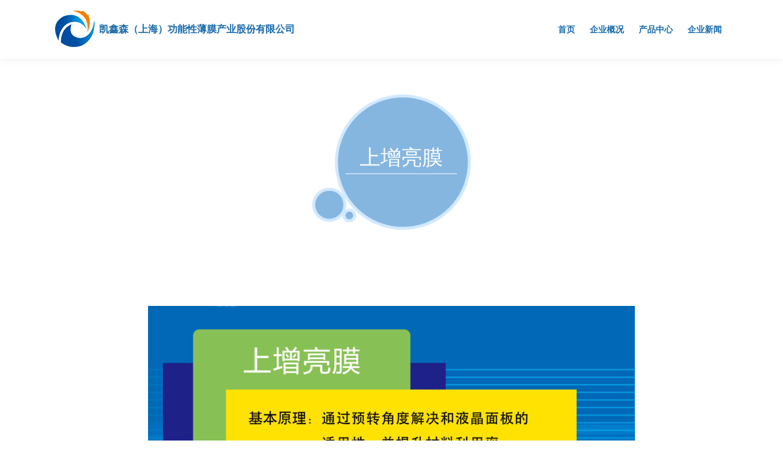

--- FILE ---
content_type: text/html; charset=UTF-8
request_url: https://www.ccs-sh.com/%E4%B8%8A%E5%A2%9E%E4%BA%AE%E8%86%9C
body_size: 6165
content:
<!doctype html>
<html lang="zh-Hans">
<head>
<meta charset="UTF-8">
<meta name="viewport" content="width=device-width, initial-scale=1">
<link rel="profile" href="https://gmpg.org/xfn/11">
<title>上增亮膜 &#8211; 凯鑫森（上海）功能性薄膜产业股份有限公司</title>
<meta name='robots' content='max-image-preview:large' />
<style>img:is([sizes="auto" i], [sizes^="auto," i]) { contain-intrinsic-size: 3000px 1500px }</style>
<link rel='dns-prefetch' href='//www.ccs-sh.com' />
<script>
window._wpemojiSettings = {"baseUrl":"https:\/\/s.w.org\/images\/core\/emoji\/16.0.1\/72x72\/","ext":".png","svgUrl":"https:\/\/s.w.org\/images\/core\/emoji\/16.0.1\/svg\/","svgExt":".svg","source":{"concatemoji":"https:\/\/www.ccs-sh.com\/wp-includes\/js\/wp-emoji-release.min.js?ver=4e3ab88670271c463f466a652b62c6ed"}};
/*! This file is auto-generated */
!function(s,n){var o,i,e;function c(e){try{var t={supportTests:e,timestamp:(new Date).valueOf()};sessionStorage.setItem(o,JSON.stringify(t))}catch(e){}}function p(e,t,n){e.clearRect(0,0,e.canvas.width,e.canvas.height),e.fillText(t,0,0);var t=new Uint32Array(e.getImageData(0,0,e.canvas.width,e.canvas.height).data),a=(e.clearRect(0,0,e.canvas.width,e.canvas.height),e.fillText(n,0,0),new Uint32Array(e.getImageData(0,0,e.canvas.width,e.canvas.height).data));return t.every(function(e,t){return e===a[t]})}function u(e,t){e.clearRect(0,0,e.canvas.width,e.canvas.height),e.fillText(t,0,0);for(var n=e.getImageData(16,16,1,1),a=0;a<n.data.length;a++)if(0!==n.data[a])return!1;return!0}function f(e,t,n,a){switch(t){case"flag":return n(e,"\ud83c\udff3\ufe0f\u200d\u26a7\ufe0f","\ud83c\udff3\ufe0f\u200b\u26a7\ufe0f")?!1:!n(e,"\ud83c\udde8\ud83c\uddf6","\ud83c\udde8\u200b\ud83c\uddf6")&&!n(e,"\ud83c\udff4\udb40\udc67\udb40\udc62\udb40\udc65\udb40\udc6e\udb40\udc67\udb40\udc7f","\ud83c\udff4\u200b\udb40\udc67\u200b\udb40\udc62\u200b\udb40\udc65\u200b\udb40\udc6e\u200b\udb40\udc67\u200b\udb40\udc7f");case"emoji":return!a(e,"\ud83e\udedf")}return!1}function g(e,t,n,a){var r="undefined"!=typeof WorkerGlobalScope&&self instanceof WorkerGlobalScope?new OffscreenCanvas(300,150):s.createElement("canvas"),o=r.getContext("2d",{willReadFrequently:!0}),i=(o.textBaseline="top",o.font="600 32px Arial",{});return e.forEach(function(e){i[e]=t(o,e,n,a)}),i}function t(e){var t=s.createElement("script");t.src=e,t.defer=!0,s.head.appendChild(t)}"undefined"!=typeof Promise&&(o="wpEmojiSettingsSupports",i=["flag","emoji"],n.supports={everything:!0,everythingExceptFlag:!0},e=new Promise(function(e){s.addEventListener("DOMContentLoaded",e,{once:!0})}),new Promise(function(t){var n=function(){try{var e=JSON.parse(sessionStorage.getItem(o));if("object"==typeof e&&"number"==typeof e.timestamp&&(new Date).valueOf()<e.timestamp+604800&&"object"==typeof e.supportTests)return e.supportTests}catch(e){}return null}();if(!n){if("undefined"!=typeof Worker&&"undefined"!=typeof OffscreenCanvas&&"undefined"!=typeof URL&&URL.createObjectURL&&"undefined"!=typeof Blob)try{var e="postMessage("+g.toString()+"("+[JSON.stringify(i),f.toString(),p.toString(),u.toString()].join(",")+"));",a=new Blob([e],{type:"text/javascript"}),r=new Worker(URL.createObjectURL(a),{name:"wpTestEmojiSupports"});return void(r.onmessage=function(e){c(n=e.data),r.terminate(),t(n)})}catch(e){}c(n=g(i,f,p,u))}t(n)}).then(function(e){for(var t in e)n.supports[t]=e[t],n.supports.everything=n.supports.everything&&n.supports[t],"flag"!==t&&(n.supports.everythingExceptFlag=n.supports.everythingExceptFlag&&n.supports[t]);n.supports.everythingExceptFlag=n.supports.everythingExceptFlag&&!n.supports.flag,n.DOMReady=!1,n.readyCallback=function(){n.DOMReady=!0}}).then(function(){return e}).then(function(){var e;n.supports.everything||(n.readyCallback(),(e=n.source||{}).concatemoji?t(e.concatemoji):e.wpemoji&&e.twemoji&&(t(e.twemoji),t(e.wpemoji)))}))}((window,document),window._wpemojiSettings);
</script>
<style id='wp-emoji-styles-inline-css'>
img.wp-smiley, img.emoji {
display: inline !important;
border: none !important;
box-shadow: none !important;
height: 1em !important;
width: 1em !important;
margin: 0 0.07em !important;
vertical-align: -0.1em !important;
background: none !important;
padding: 0 !important;
}
</style>
<!-- <link rel='stylesheet' id='wp-block-library-css' href='https://www.ccs-sh.com/wp-includes/css/dist/block-library/style.min.css?ver=4e3ab88670271c463f466a652b62c6ed' media='all' /> -->
<link rel="stylesheet" type="text/css" href="//www.ccs-sh.com/wp-content/cache/wpfc-minified/d05h76y/fnziv.css" media="all"/>
<style id='classic-theme-styles-inline-css'>
/*! This file is auto-generated */
.wp-block-button__link{color:#fff;background-color:#32373c;border-radius:9999px;box-shadow:none;text-decoration:none;padding:calc(.667em + 2px) calc(1.333em + 2px);font-size:1.125em}.wp-block-file__button{background:#32373c;color:#fff;text-decoration:none}
</style>
<style id='global-styles-inline-css'>
:root{--wp--preset--aspect-ratio--square: 1;--wp--preset--aspect-ratio--4-3: 4/3;--wp--preset--aspect-ratio--3-4: 3/4;--wp--preset--aspect-ratio--3-2: 3/2;--wp--preset--aspect-ratio--2-3: 2/3;--wp--preset--aspect-ratio--16-9: 16/9;--wp--preset--aspect-ratio--9-16: 9/16;--wp--preset--color--black: #000000;--wp--preset--color--cyan-bluish-gray: #abb8c3;--wp--preset--color--white: #ffffff;--wp--preset--color--pale-pink: #f78da7;--wp--preset--color--vivid-red: #cf2e2e;--wp--preset--color--luminous-vivid-orange: #ff6900;--wp--preset--color--luminous-vivid-amber: #fcb900;--wp--preset--color--light-green-cyan: #7bdcb5;--wp--preset--color--vivid-green-cyan: #00d084;--wp--preset--color--pale-cyan-blue: #8ed1fc;--wp--preset--color--vivid-cyan-blue: #0693e3;--wp--preset--color--vivid-purple: #9b51e0;--wp--preset--gradient--vivid-cyan-blue-to-vivid-purple: linear-gradient(135deg,rgba(6,147,227,1) 0%,rgb(155,81,224) 100%);--wp--preset--gradient--light-green-cyan-to-vivid-green-cyan: linear-gradient(135deg,rgb(122,220,180) 0%,rgb(0,208,130) 100%);--wp--preset--gradient--luminous-vivid-amber-to-luminous-vivid-orange: linear-gradient(135deg,rgba(252,185,0,1) 0%,rgba(255,105,0,1) 100%);--wp--preset--gradient--luminous-vivid-orange-to-vivid-red: linear-gradient(135deg,rgba(255,105,0,1) 0%,rgb(207,46,46) 100%);--wp--preset--gradient--very-light-gray-to-cyan-bluish-gray: linear-gradient(135deg,rgb(238,238,238) 0%,rgb(169,184,195) 100%);--wp--preset--gradient--cool-to-warm-spectrum: linear-gradient(135deg,rgb(74,234,220) 0%,rgb(151,120,209) 20%,rgb(207,42,186) 40%,rgb(238,44,130) 60%,rgb(251,105,98) 80%,rgb(254,248,76) 100%);--wp--preset--gradient--blush-light-purple: linear-gradient(135deg,rgb(255,206,236) 0%,rgb(152,150,240) 100%);--wp--preset--gradient--blush-bordeaux: linear-gradient(135deg,rgb(254,205,165) 0%,rgb(254,45,45) 50%,rgb(107,0,62) 100%);--wp--preset--gradient--luminous-dusk: linear-gradient(135deg,rgb(255,203,112) 0%,rgb(199,81,192) 50%,rgb(65,88,208) 100%);--wp--preset--gradient--pale-ocean: linear-gradient(135deg,rgb(255,245,203) 0%,rgb(182,227,212) 50%,rgb(51,167,181) 100%);--wp--preset--gradient--electric-grass: linear-gradient(135deg,rgb(202,248,128) 0%,rgb(113,206,126) 100%);--wp--preset--gradient--midnight: linear-gradient(135deg,rgb(2,3,129) 0%,rgb(40,116,252) 100%);--wp--preset--font-size--small: 13px;--wp--preset--font-size--medium: 20px;--wp--preset--font-size--large: 36px;--wp--preset--font-size--x-large: 42px;--wp--preset--spacing--20: 0.44rem;--wp--preset--spacing--30: 0.67rem;--wp--preset--spacing--40: 1rem;--wp--preset--spacing--50: 1.5rem;--wp--preset--spacing--60: 2.25rem;--wp--preset--spacing--70: 3.38rem;--wp--preset--spacing--80: 5.06rem;--wp--preset--shadow--natural: 6px 6px 9px rgba(0, 0, 0, 0.2);--wp--preset--shadow--deep: 12px 12px 50px rgba(0, 0, 0, 0.4);--wp--preset--shadow--sharp: 6px 6px 0px rgba(0, 0, 0, 0.2);--wp--preset--shadow--outlined: 6px 6px 0px -3px rgba(255, 255, 255, 1), 6px 6px rgba(0, 0, 0, 1);--wp--preset--shadow--crisp: 6px 6px 0px rgba(0, 0, 0, 1);}:where(.is-layout-flex){gap: 0.5em;}:where(.is-layout-grid){gap: 0.5em;}body .is-layout-flex{display: flex;}.is-layout-flex{flex-wrap: wrap;align-items: center;}.is-layout-flex > :is(*, div){margin: 0;}body .is-layout-grid{display: grid;}.is-layout-grid > :is(*, div){margin: 0;}:where(.wp-block-columns.is-layout-flex){gap: 2em;}:where(.wp-block-columns.is-layout-grid){gap: 2em;}:where(.wp-block-post-template.is-layout-flex){gap: 1.25em;}:where(.wp-block-post-template.is-layout-grid){gap: 1.25em;}.has-black-color{color: var(--wp--preset--color--black) !important;}.has-cyan-bluish-gray-color{color: var(--wp--preset--color--cyan-bluish-gray) !important;}.has-white-color{color: var(--wp--preset--color--white) !important;}.has-pale-pink-color{color: var(--wp--preset--color--pale-pink) !important;}.has-vivid-red-color{color: var(--wp--preset--color--vivid-red) !important;}.has-luminous-vivid-orange-color{color: var(--wp--preset--color--luminous-vivid-orange) !important;}.has-luminous-vivid-amber-color{color: var(--wp--preset--color--luminous-vivid-amber) !important;}.has-light-green-cyan-color{color: var(--wp--preset--color--light-green-cyan) !important;}.has-vivid-green-cyan-color{color: var(--wp--preset--color--vivid-green-cyan) !important;}.has-pale-cyan-blue-color{color: var(--wp--preset--color--pale-cyan-blue) !important;}.has-vivid-cyan-blue-color{color: var(--wp--preset--color--vivid-cyan-blue) !important;}.has-vivid-purple-color{color: var(--wp--preset--color--vivid-purple) !important;}.has-black-background-color{background-color: var(--wp--preset--color--black) !important;}.has-cyan-bluish-gray-background-color{background-color: var(--wp--preset--color--cyan-bluish-gray) !important;}.has-white-background-color{background-color: var(--wp--preset--color--white) !important;}.has-pale-pink-background-color{background-color: var(--wp--preset--color--pale-pink) !important;}.has-vivid-red-background-color{background-color: var(--wp--preset--color--vivid-red) !important;}.has-luminous-vivid-orange-background-color{background-color: var(--wp--preset--color--luminous-vivid-orange) !important;}.has-luminous-vivid-amber-background-color{background-color: var(--wp--preset--color--luminous-vivid-amber) !important;}.has-light-green-cyan-background-color{background-color: var(--wp--preset--color--light-green-cyan) !important;}.has-vivid-green-cyan-background-color{background-color: var(--wp--preset--color--vivid-green-cyan) !important;}.has-pale-cyan-blue-background-color{background-color: var(--wp--preset--color--pale-cyan-blue) !important;}.has-vivid-cyan-blue-background-color{background-color: var(--wp--preset--color--vivid-cyan-blue) !important;}.has-vivid-purple-background-color{background-color: var(--wp--preset--color--vivid-purple) !important;}.has-black-border-color{border-color: var(--wp--preset--color--black) !important;}.has-cyan-bluish-gray-border-color{border-color: var(--wp--preset--color--cyan-bluish-gray) !important;}.has-white-border-color{border-color: var(--wp--preset--color--white) !important;}.has-pale-pink-border-color{border-color: var(--wp--preset--color--pale-pink) !important;}.has-vivid-red-border-color{border-color: var(--wp--preset--color--vivid-red) !important;}.has-luminous-vivid-orange-border-color{border-color: var(--wp--preset--color--luminous-vivid-orange) !important;}.has-luminous-vivid-amber-border-color{border-color: var(--wp--preset--color--luminous-vivid-amber) !important;}.has-light-green-cyan-border-color{border-color: var(--wp--preset--color--light-green-cyan) !important;}.has-vivid-green-cyan-border-color{border-color: var(--wp--preset--color--vivid-green-cyan) !important;}.has-pale-cyan-blue-border-color{border-color: var(--wp--preset--color--pale-cyan-blue) !important;}.has-vivid-cyan-blue-border-color{border-color: var(--wp--preset--color--vivid-cyan-blue) !important;}.has-vivid-purple-border-color{border-color: var(--wp--preset--color--vivid-purple) !important;}.has-vivid-cyan-blue-to-vivid-purple-gradient-background{background: var(--wp--preset--gradient--vivid-cyan-blue-to-vivid-purple) !important;}.has-light-green-cyan-to-vivid-green-cyan-gradient-background{background: var(--wp--preset--gradient--light-green-cyan-to-vivid-green-cyan) !important;}.has-luminous-vivid-amber-to-luminous-vivid-orange-gradient-background{background: var(--wp--preset--gradient--luminous-vivid-amber-to-luminous-vivid-orange) !important;}.has-luminous-vivid-orange-to-vivid-red-gradient-background{background: var(--wp--preset--gradient--luminous-vivid-orange-to-vivid-red) !important;}.has-very-light-gray-to-cyan-bluish-gray-gradient-background{background: var(--wp--preset--gradient--very-light-gray-to-cyan-bluish-gray) !important;}.has-cool-to-warm-spectrum-gradient-background{background: var(--wp--preset--gradient--cool-to-warm-spectrum) !important;}.has-blush-light-purple-gradient-background{background: var(--wp--preset--gradient--blush-light-purple) !important;}.has-blush-bordeaux-gradient-background{background: var(--wp--preset--gradient--blush-bordeaux) !important;}.has-luminous-dusk-gradient-background{background: var(--wp--preset--gradient--luminous-dusk) !important;}.has-pale-ocean-gradient-background{background: var(--wp--preset--gradient--pale-ocean) !important;}.has-electric-grass-gradient-background{background: var(--wp--preset--gradient--electric-grass) !important;}.has-midnight-gradient-background{background: var(--wp--preset--gradient--midnight) !important;}.has-small-font-size{font-size: var(--wp--preset--font-size--small) !important;}.has-medium-font-size{font-size: var(--wp--preset--font-size--medium) !important;}.has-large-font-size{font-size: var(--wp--preset--font-size--large) !important;}.has-x-large-font-size{font-size: var(--wp--preset--font-size--x-large) !important;}
:where(.wp-block-post-template.is-layout-flex){gap: 1.25em;}:where(.wp-block-post-template.is-layout-grid){gap: 1.25em;}
:where(.wp-block-columns.is-layout-flex){gap: 2em;}:where(.wp-block-columns.is-layout-grid){gap: 2em;}
:root :where(.wp-block-pullquote){font-size: 1.5em;line-height: 1.6;}
</style>
<!-- <link rel='stylesheet' id='kxs-theme-style-css' href='https://www.ccs-sh.com/wp-content/themes/kxs-theme/style.css?ver=1.0.0' media='all' /> -->
<link rel="stylesheet" type="text/css" href="//www.ccs-sh.com/wp-content/cache/wpfc-minified/lb0zwzh8/fnziv.css" media="all"/>
<script src='//www.ccs-sh.com/wp-content/cache/wpfc-minified/ccm6a8m/fnziv.js' type="text/javascript"></script>
<!-- <script src="https://www.ccs-sh.com/wp-content/themes/kxs-theme/assets/js/vendor/jquery-2.1.4.min.js?ver=1.0.0" id="jquery-js"></script> -->
<!-- <script src="https://www.ccs-sh.com/wp-content/themes/kxs-theme/assets/js/vendor/jquery.bxslider.min.js?ver=1.0.0" id="jquery-bxslider-js"></script> -->
<!-- <script src="https://www.ccs-sh.com/wp-content/themes/kxs-theme/assets/js/vendor/fullpage/fullpage.min.js?ver=1.0.0" id="fullpage-js"></script> -->
<!-- <script src="https://www.ccs-sh.com/wp-content/themes/kxs-theme/assets/js/vendor/fullpage/fullpage.extensions.min.js?ver=1.0.0" id="fullpage-extension-js"></script> -->
<link rel="https://api.w.org/" href="https://www.ccs-sh.com/wp-json/" /><link rel="alternate" title="JSON" type="application/json" href="https://www.ccs-sh.com/wp-json/wp/v2/pages/89" /><link rel="EditURI" type="application/rsd+xml" title="RSD" href="https://www.ccs-sh.com/xmlrpc.php?rsd" />
<link rel="canonical" href="https://www.ccs-sh.com/%e4%b8%8a%e5%a2%9e%e4%ba%ae%e8%86%9c" />
<link rel='shortlink' href='https://www.ccs-sh.com/?p=89' />
<link rel="alternate" title="oEmbed (JSON)" type="application/json+oembed" href="https://www.ccs-sh.com/wp-json/oembed/1.0/embed?url=https%3A%2F%2Fwww.ccs-sh.com%2F%25e4%25b8%258a%25e5%25a2%259e%25e4%25ba%25ae%25e8%2586%259c" />
<link rel="alternate" title="oEmbed (XML)" type="text/xml+oembed" href="https://www.ccs-sh.com/wp-json/oembed/1.0/embed?url=https%3A%2F%2Fwww.ccs-sh.com%2F%25e4%25b8%258a%25e5%25a2%259e%25e4%25ba%25ae%25e8%2586%259c&#038;format=xml" />
</head>
<body class="wp-singular page-template-default page page-id-89 wp-custom-logo wp-theme-kxs-theme">
<div class="navWrap navWrapTop">
<div class="wrap clearfloat">
<div class="menu">
<span></span>
<span></span>
<span></span>
</div>
<a href="https://www.ccs-sh.com/" class="custom-logo-link" rel="home"><img width="68" height="60" src="https://www.ccs-sh.com/wp-content/uploads/2021/09/cropped-logo.png" class="custom-logo" alt="凯鑫森（上海）功能性薄膜产业股份有限公司" decoding="async" /></a>		<a class="site-name" href="https://www.ccs-sh.com/">凯鑫森（上海）功能性薄膜产业股份有限公司</a>
<div class="nav"><ul id="primary-menu" class=""><li id="menu-item-15" class="menu-item menu-item-type-post_type menu-item-object-page menu-item-home menu-item-15"><a href="https://www.ccs-sh.com/">首页</a></li>
<li id="menu-item-24" class="menu-item menu-item-type-post_type menu-item-object-page menu-item-24"><a href="https://www.ccs-sh.com/%e4%bc%81%e4%b8%9a%e6%a6%82%e5%86%b5">企业概况</a></li>
<li id="menu-item-38" class="menu-item menu-item-type-post_type menu-item-object-page menu-item-38"><a href="https://www.ccs-sh.com/%e4%ba%a7%e5%93%81%e4%b8%ad%e5%bf%83">产品中心</a></li>
<li id="menu-item-59" class="menu-item menu-item-type-taxonomy menu-item-object-category menu-item-59"><a href="https://www.ccs-sh.com/category/news">企业新闻</a></li>
</ul></div>	</div>
</div>
<!--<div class="top" id="top">-->
<!--	<div class="navWrap">-->
<!--		<div class="wrap clearfloat">-->
<!--			<div class="menu">-->
<!--				<span></span>-->
<!--				<span></span>-->
<!--				<span></span>-->
<!--			</div>-->
<!--			<a class="logo" href="--><!--"><img src="--><!--wp-content/themes/kxs-theme/assets/img/logo-w.png"> </a>-->
<!--			<div class="nav">-->
<!--				--><!--			</div>-->
<!--		</div>-->
<!--	</div>-->
<!--</div>-->
<div id="page" class="site">
<!--	<a class="skip-link screen-reader-text" href="#primary">--><!--</a>-->
<!--	<header id="masthead" class="site-header">-->
<!--		<div class="site-branding">-->
<!--			--><!--				<h1 class="site-title"><a href="" rel="home"></a></h1>-->
<!--				--><!--				<p class="site-title"><a href="--><!--" rel="home">--><!--</a></p>-->
<!--				--><!--				<p class="site-description">--><!--</p>-->
<!--			--><!--		</div>-->
<!-- .site-branding -->
<!--		<nav id="site-navigation" class="main-navigation">-->
<!--			<button class="menu-toggle" aria-controls="primary-menu" aria-expanded="false">--><!--</button>-->
<!--		</nav>-->
<!-- #site-navigation -->
<!--	</header>-->
<!-- #masthead -->
<div class="contBanner contBannerAbout">
<div class="contBannerWrit">
<div class="contBannerWritW">
<h2>上增亮膜</h2>
<h3></h3>
</div>
</div>
</div>
<main id="primary" class="site-main">
<div class="wp-block-image"><figure class="aligncenter size-large"><img fetchpriority="high" decoding="async" width="796" height="1024" src="https://ccs.widesight.cn/wp-content/uploads/2021/10/上增亮膜-796x1024.jpg" alt="" class="wp-image-90" srcset="https://www.ccs-sh.com/wp-content/uploads/2021/10/上增亮膜-796x1024.jpg 796w, https://www.ccs-sh.com/wp-content/uploads/2021/10/上增亮膜-233x300.jpg 233w, https://www.ccs-sh.com/wp-content/uploads/2021/10/上增亮膜-768x989.jpg 768w, https://www.ccs-sh.com/wp-content/uploads/2021/10/上增亮膜-1193x1536.jpg 1193w, https://www.ccs-sh.com/wp-content/uploads/2021/10/上增亮膜-1591x2048.jpg 1591w, https://www.ccs-sh.com/wp-content/uploads/2021/10/上增亮膜-scaled.jpg 1989w" sizes="(max-width: 796px) 100vw, 796px" /></figure></div>

<!--<footer id="colophon" class="site-footer">-->
<!--	<div class="site-info">-->
<!--		<a href="--><!--">-->
<!--			--><!--		</a>-->
<!--		<span class="sep"> | </span>-->
<!--		--><!--	</div>-->
<!-- .site-info -->
<!--</footer>-->
<!-- #colophon -->
<footer class="footer">
<div class="wrap clearfloat">
<div class="left footerJt">
<img src="https://www.ccs-sh.com/wp-content/themes/kxs-theme/assets/img/logo-w.png" alt="凯鑫森（上海）功能性薄膜产业股份有限公司"/>
<p>凯鑫森（上海）功能性薄膜产业股份有限公司</p>
<ul class="contact">
<li><i class="fa fa-map-marker"></i> <span>上海市金山区漕泾镇合展路196号</span></li>
<li><i class="fa fa-phone"></i> <span>证券部电话：021-57256282转8088</span></li>
<li><i class="fa fa-phone"></i> <span>联系电话：021-57256282</span></li>
<li><i class="fa fa-envelope-o"></i> <span>邮箱：ccstzb@ccs-sh.com</span></li>
</ul>
</div>
<div class="left footerLink">
<h3 class="title">友情链接</h3>
</div>
<div class="left footerNews">
<h3 class="title">企业新闻</h3>
<ul>
<li>
<span class="border"></span>
<div class="content" style="background:#262f36;">
<a class="clearfloat" href="https://www.ccs-sh.com/archives/458">安全生产培训</a>
<span>2025-7-25</span>
</div>
</li>
<li>
<span class="border"></span>
<div class="content" style="background:#262f36;">
<a class="clearfloat" href="https://www.ccs-sh.com/archives/453">凯鑫森关于申报2025-</a>
<span>2025-7-22</span>
</div>
</li>
<li>
<span class="border"></span>
<div class="content" style="background:#262f36;">
<a class="clearfloat" href="https://www.ccs-sh.com/archives/439">凯鑫森特邀消防救援站开展</a>
<span>2025-6-26</span>
</div>
</li>
<li>
<span class="border"></span>
<div class="content" style="background:#262f36;">
<a class="clearfloat" href="https://www.ccs-sh.com/archives/431">“救”在身边：凯鑫森特邀</a>
<span>2025-5-26</span>
</div>
</li>
<li>
</li>
</ul>
</div>
<div class="right footerContact">
<h3 class="title">联系我们</h3>
<form action="#" class="contact-form" id="footer-cf">
<input type="text" name="name" placeholder="您的姓名">
<input type="text" name="email" placeholder="你的邮箱">
<textarea name="message" placeholder="你要填写的信息"></textarea>
<button type="submit">发送</button>
</form>
</div>
</div>
</footer>
<div class="footerBottom">
<p>Copyright© 2021 凯鑫森（上海）功能性薄膜产业股份有限公司 All Rights Reservd.&nbsp;<a style="color:#9c9c9c;" href="https://beian.miit.gov.cn/" target="_blank">沪ICP备19038804号-1</a></p>
</div>
</div><!-- #page -->
<script type="speculationrules">
{"prefetch":[{"source":"document","where":{"and":[{"href_matches":"\/*"},{"not":{"href_matches":["\/wp-*.php","\/wp-admin\/*","\/wp-content\/uploads\/*","\/wp-content\/*","\/wp-content\/plugins\/*","\/wp-content\/themes\/kxs-theme\/*","\/*\\?(.+)"]}},{"not":{"selector_matches":"a[rel~=\"nofollow\"]"}},{"not":{"selector_matches":".no-prefetch, .no-prefetch a"}}]},"eagerness":"conservative"}]}
</script>
<script src="https://www.ccs-sh.com/wp-content/themes/kxs-theme/js/navigation.js?ver=1.0.0" id="kxs-theme-navigation-js"></script>
<script src="https://www.ccs-sh.com/wp-content/themes/kxs-theme/assets/js/custom/index.js?ver=1.0.0" id="kxs-scripts-js"></script>
</body>
</html><!-- WP Fastest Cache file was created in 0.65236020088196 seconds, on 08-08-25 15:25:25 --><!-- via php -->

--- FILE ---
content_type: text/css
request_url: https://www.ccs-sh.com/wp-content/cache/wpfc-minified/lb0zwzh8/fnziv.css
body_size: 12721
content:
@charset "UTF-8";

@import url("https://fonts.googleapis.com/css?family=Poppins:300,400,500,600,700");
@import url("https://fonts.googleapis.com/css?family=Raleway:400,100,100italic,200,200italic,300,300italic,400italic,500,500italic,600,600italic,700,700italic,800,900,800italic,900italic");
body, h1, h2, h3, h4, h5, h6, hr, p, blockquote, dl, dt, dd, ul, ol, li, pre, form, fieldset, legend, button, input, textarea, th, td, img { border: medium none; margin: 0; padding: 0; }
body, button, input, select, textarea { font: 14px/1.5 simsun,tahoma,Srial,helvetica,sans-serif; }
h1, h2, h3, h4, h5, h6 { font-size: 100%; font-weight: normal; }
em { font-style: normal; }
ul, ol { list-style: none; }
a { text-decoration: none; color: #333; text-decoration: none; -webkit-transition: all 0.3s ease-in; transition: all 0.3s ease-in; }
a:hover { text-decoration: none; -webkit-transition: all 0.3s ease-in; transition: all 0.3s ease-in; } a:focus, a:active, button::-moz-focus-inner, input[type="reset"]::-moz-focus-inner, input[type="button"]::-moz-focus-inner, input[type="submit"]::-moz-focus-inner, select::-moz-focus-inner, input[type="file"] > input[type="button"]::-moz-focus-inner { border: 0; outline: 0; }
input, button, select, textarea { outline: none; -webkit-appearance: none; }
textarea { resize: none; }
a { text-decoration: none; color: #333; }
a { blr: expression(this.onFocus=this.blur()); }
a:focus { outline: none; }
a.hidefocus { outline: none; }
.button { border-radius: 0; }
input { font-family: "simsun"; }
textarea { font-family: "simsun"; }
img { border: 0px; outline-width: 0px; vertical-align: top; }  .bx-wrapper { position: relative; margin: 0 auto 60px; padding: 0; *zoom: 1; }
.bx-wrapper img { max-width: 100%; display: block; } .bx-wrapper .bx-viewport { -webkit-box-shadow: 0 0 5px #ccc; box-shadow: 0 0 5px #ccc; border: 5px solid #fff; left: -5px; background: #fff; -webkit-transform: translatez(0); transform: translatez(0); }
.bx-wrapper .bx-pager, .bx-wrapper .bx-controls-auto { position: absolute; bottom: -30px; width: 100%; } .bx-wrapper .bx-loading { min-height: 50px; background: url(//www.ccs-sh.com/wp-content/themes/dist/img/bx-slider/bx_loader.gif) center center no-repeat #fff; height: 100%; width: 100%; position: absolute; top: 0; left: 0; z-index: 2000; } .bx-wrapper .bx-pager { text-align: center; font-size: .85em; font-family: Arial; font-weight: bold; color: #666; padding-top: 20px; }
.bx-wrapper .bx-pager .bx-pager-item, .bx-wrapper .bx-controls-auto .bx-controls-auto-item { display: inline-block; *zoom: 1; *display: inline; }
.bx-wrapper .bx-pager.bx-default-pager a { background: #666; text-indent: -9999px; display: block; width: 10px; height: 10px; margin: 0 5px; outline: 0; border-radius: 5px; }
.bx-wrapper .bx-pager.bx-default-pager a:hover, .bx-wrapper .bx-pager.bx-default-pager a.active { background: #000; } .bx-wrapper .bx-prev { left: 10px; background: url(//www.ccs-sh.com/wp-content/themes/dist/img/bx-slider/controls.png) no-repeat 0 -32px; }
.bx-wrapper .bx-next { right: 10px; background: url(//www.ccs-sh.com/wp-content/themes/dist/img/bx-slider/controls.png) no-repeat -43px -32px; }
.bx-wrapper .bx-prev:hover { background-position: 0 0; }
.bx-wrapper .bx-next:hover { background-position: -43px 0; }
.bx-wrapper .bx-controls-direction a { position: absolute; top: 50%; margin-top: -16px; outline: 0; width: 32px; height: 32px; text-indent: -9999px; z-index: 9999; }
.bx-wrapper .bx-controls-direction a.disabled { display: none; } .bx-wrapper .bx-controls-auto { text-align: center; }
.bx-wrapper .bx-controls-auto .bx-start { display: block; text-indent: -9999px; width: 10px; height: 11px; outline: 0; background: url(//www.ccs-sh.com/wp-content/themes/dist/img/bx-slider/controls.png) -86px -11px no-repeat; margin: 0 3px; }
.bx-wrapper .bx-controls-auto .bx-start:hover, .bx-wrapper .bx-controls-auto .bx-start.active { background-position: -86px 0; }
.bx-wrapper .bx-controls-auto .bx-stop { display: block; text-indent: -9999px; width: 9px; height: 11px; outline: 0; background: url(//www.ccs-sh.com/wp-content/themes/dist/img/bx-slider/controls.png) -86px -44px no-repeat; margin: 0 3px; }
.bx-wrapper .bx-controls-auto .bx-stop:hover, .bx-wrapper .bx-controls-auto .bx-stop.active { background-position: -86px -33px; } .bx-wrapper .bx-controls.bx-has-controls-auto.bx-has-pager .bx-pager { text-align: left; width: 80%; }
.bx-wrapper .bx-controls.bx-has-controls-auto.bx-has-pager .bx-controls-auto { right: 0; width: 35px; } .bx-wrapper .bx-caption { position: absolute; bottom: 0; left: 0; background: #666\9; background: rgba(80, 80, 80, 0.75); width: 100%; }
.bx-wrapper .bx-caption span { color: #fff; font-family: Arial; display: block; font-size: .85em; padding: 10px; }
body { font-family: 'Poppins', sans-serif; font-family: Arial, Helvetica, sans-serif, "雅黑",'Microsoft Yahei'; font-size: 14px; color: #9C9C9C; overflow-x: hidden; }
h1, h2, h3, h4, h5, h6 { font-family: sans-serif, "雅黑",'Microsoft Yahei'; }
.clearfloat { *zoom: 1; }
.clearfloat:before, .clearfloat:after { content: ""; display: table; line-height: 0; visibility: hidden; }
.clearfloat:after { clear: both; }
.wrap { width: 1300px; height: auto; margin: 0 auto; } .m-list-flex { display: -webkit-box; display: -ms-flexbox; display: flex; -webkit-box-align: center; -ms-flex-align: center; align-items: center; }
.m-list-flex .m-cell-bd { -webkit-box-flex: 1; -ms-flex: 1; flex: 1; overflow: hidden; } .single-line { text-overflow: ellipsis; white-space: nowrap; overflow: hidden; }
.multi-line { min-height: 2em; display: -webkit-box; -webkit-line-clamp: 2; -webkit-box-orient: vertical; text-overflow: clip; overflow: hidden; }
.multi-line1 { display: -webkit-box; -webkit-line-clamp: 2; -webkit-box-orient: vertical; text-overflow: clip; overflow: hidden; } .pic { width: 100%; overflow: hidden; }
.pic img { width: 100%; -webkit-transition: all 0.3s ease-in; transition: all 0.3s ease-in; } #top { width: 100%; position: absolute; left: 0; top: 0; z-index: 999; }
.topLine { height: 30px; width: 100%; line-height: 30px; background-color: #3385cc; color: #fff; overflow: hidden; }
.topLine h2 { float: left; }
.topLine p { float: right; padding-left: 24px; font-size: 12px; background: url(//www.ccs-sh.com/wp-content/themes/images/top_tel.png) no-repeat left center; }
.navWrap { background: rgba(255, 255, 255, 0.95); position: fixed; top: 0; left: 0; right: 0; z-index: 1000; }
.navWrap .wrap { height: 96px; line-height: 96px; position: relative; }
.site-name { font-size: 16px; font-weight: bold; color: #186AAB; }
.custom-logo-link img { vertical-align: middle; margin-bottom: 5px; }
.nav { float: right; }
.nav > ul > li { display: inline-block; position: relative; }
.nav > ul > li:first-child > a { padding-left: 0; }
.nav > ul > li > a { display: block; font-size: 14px; font-weight: 600; color: #186AAB; text-transform: uppercase; padding: 0 19px; -webkit-transition: all .3s ease; transition: all .3s ease; }
.nav > ul > li:hover > a { color: #186AAB; }
.nav > ul > li:hover > ul { opacity: 1; visibility: visible; }
.nav > ul > li > ul { position: absolute; top: 100%; left: 0; z-index: 999; background: #fff; width: 180px; margin: 0; padding: 0; opacity: 0; visibility: hidden; -webkit-box-shadow: 2px 0 11px -3px rgba(0, 0, 0, 0.2); box-shadow: 2px 0 11px -3px rgba(0, 0, 0, 0.2); -webkit-transition: all .5s ease; transition: all .5s ease; }
.nav > ul > li > ul > li { display: block; line-height: 46px; position: relative; }
.nav > ul > li > ul > li:last-child > a { border-bottom: 0; }
.nav > ul > li > ul > li > a { display: block; font-size: 14px; font-weight: 500; text-transform: capitalize; color: #025596; padding: 0 19px; border-bottom: 1px solid #E9E9E9; -webkit-transition: all .3s ease; transition: all .3s ease; }
.nav > ul > li > ul > li:hover > a { background: #186AAB; color: #fff; border-color: 0; }
.nav > ul > li > ul > li:hover > ul { opacity: 1; visibility: visible; }
.nav > ul > li > ul > li > ul { position: absolute; top: 0; left: 100%; width: 240px; margin: 0; padding: 0; opacity: 0; visibility: hidden; z-index: 999; background: #fff; -webkit-box-shadow: 2px 0 11px -3px rgba(0, 0, 0, 0.2); box-shadow: 2px 0 11px -3px rgba(0, 0, 0, 0.2); -webkit-transition: all .5s ease; transition: all .5s ease; }
.nav > ul > li > ul > li > ul > li { display: block; position: relative; }
.nav > ul > li > ul > li > ul > li:last-child > a { border-bottom: 0; }
.nav > ul > li > ul > li > ul > li > a { display: block; font-size: 14px; font-weight: 500; text-transform: capitalize; color: #025596; padding: 14px 19px; border-bottom: 1px solid #E9E9E9; -webkit-transition: all .3s ease; transition: all .3s ease; }
.nav > ul > li > ul > li > ul > li:hover > a { background: #186AAB; color: #fff; border-color: 0; }
.nav > ul > li:last-child > ul { left: auto; right: 0; }
.navWrapTop { width: 100%; position: fixed; left: 0; z-index: 999; background: #ffffff; -webkit-box-shadow: 0 0 15px 0 rgba(0, 0, 0, 0.08); box-shadow: 0 0 15px 0 rgba(0, 0, 0, 0.08); }
.navWrapTop .nav > ul > li > a { color: #186AAB; }
.navWrapTop .nav > ul > li:hover > a { color: #0e3e63; }
.menu { display: none; width: 40px; padding: 10px 10px; background: transparent; position: absolute; top: 50%; right: 10px; -webkit-transform: translateY(-50%); transform: translateY(-50%); z-index: 1000; -webkit-box-sizing: border-box; box-sizing: border-box; }
.menu span { display: block; width: 100%; height: 3px; margin-top: 3px; background: #fff; border-bottom: 1px solid #186aab; }
.menu span:first-child { margin-top: 0; }
.navBtn { display: none; position: absolute; width: 30px; height: 30px; background: url(//www.ccs-sh.com/wp-content/themes/images/web/xq_jt_r.png) no-repeat center; background-size: 8px; top: 6px; right: 8px; -webkit-transition: all .3s ease-in; transition: all .3s ease-in; z-index: 1111; }
.navBtn.on { -webkit-transform: rotate(90deg); transform: rotate(90deg); }
.mian {  } .bx-wrapper .bx-viewport { border: none; -webkit-box-shadow: none; box-shadow: none; left: 0; }
.banner { width: 100vw; height: 100vh; }
.banner .bx-wrapper .bx-pager.bx-default-pager a { background: #fff; opacity: .5; }
.banner .bx-wrapper .bx-pager.bx-default-pager a.active { opacity: .9; }
.banner .bx-wrapper .bx-pager { bottom: 10px; z-index: 1000; }
.banner img { display: block; -webkit-animation: bannerbig 7s linear; animation: bannerbig 7s linear; width: 100%; height: 100%; -o-object-fit: cover; object-fit: cover; }
.banner .slider1 li { height: 100vh; z-index: -1; }
.contBanner img { -o-object-fit: cover; object-fit: cover; width: 100%; height: 100%; -webkit-animation: bannerbigsmall 10s infinite linear; animation: bannerbigsmall 10s infinite linear; }
@-webkit-keyframes bannerbigsmall { 0% { -webkit-transform: scale(1); transform: scale(1); }
47% { -webkit-transform: scale(1.05); transform: scale(1.05); }
52% { -webkit-transform: scale(1.05); transform: scale(1.05); }
95% { -webkit-transform: scale(1); transform: scale(1); } }
@keyframes bannerbigsmall { 0% { -webkit-transform: scale(1); transform: scale(1); }
47% { -webkit-transform: scale(1.05); transform: scale(1.05); }
52% { -webkit-transform: scale(1.05); transform: scale(1.05); }
95% { -webkit-transform: scale(1); transform: scale(1); } }
@-webkit-keyframes bannerbig { from { -webkit-transform: scale(1); transform: scale(1); }
to { -webkit-transform: scale(1.1); transform: scale(1.1); } }
@keyframes bannerbig { from { -webkit-transform: scale(1); transform: scale(1); }
to { -webkit-transform: scale(1.1); transform: scale(1.1); } }
.banner li { width: 100%; height: auto; position: relative; overflow: hidden; }
.writ { position: absolute; z-index: 88; width: 100%; text-align: center; top: 50%; -webkit-transform: translateY(-60%); transform: translateY(-60%); }
.writ span { display: inline-block; }
.writ h2 { position: relative; opacity: 0; }
.writ h2 span { padding: 2px 10px; line-height: 55px; font-size: 50px; color: #fff; }
.writ h3 { position: relative; right: -100px; opacity: 0; }
.writ h3 span { margin: 0px; padding: 0px 10px; line-height: 55px; font-size: 50px; color: #fff; background: #262F36; font-family: 'Raleway', sans-serif, "微软雅黑",'Microsoft Yahei'; text-transform: uppercase; }
.writ h4 { margin: 18px 0; position: relative; top: 40px; opacity: 0; }
.writ h4 span { line-height: 42px; font-size: 30px; color: #186AAB; }
.writ p { line-height: 28px; font-size: 16px; color: #fff; position: relative; top: 40px; opacity: 0; }
.bannerLink { margin-top: 20px; }
.bannerLink a { float: left; height: 42px; padding: 0 35px; margin-right: 64px; line-height: 42px; font-size: 12px; color: #186AAB; background: #fff; border: 2px solid #186AAB; border-radius: 23px; position: relative; opacity: 0; }
.bannerLink a:hover { color: #fff; background: #186AAB; }
.bannerLink a:first-child { color: #fff; background: #186AAB; }
.bannerLink a:first-child:hover { color: #186AAB; background: #fff; }
.bannerLink a.bannerMore1 { left: -60px; }
.bannerLink a.bannerMore2 { right: -60px; } .notice ul li { float: left; width: 33.3%; height: 342px; background-position: center; background-repeat: no-repeat; position: relative; background-size: cover; position: relative; top: 40px; opacity: 0; }
.notice ul li:before { position: absolute; top: 0; right: 0; bottom: 0; left: 0; content: ''; background: rgba(0, 79, 178, 0.9); }
.notice ul li.num2:before { position: absolute; top: 0; right: 0; bottom: 0; left: 0; content: ''; background: rgba(0, 129, 232, 0.9); }
.notice ul li.num1 { background-image: url(https://www.ccs-sh.com/wp-content/themes/kxs-theme/assets/img/home/1-box-bg.jpg); }
.notice ul li.num2 { background-image: url(https://www.ccs-sh.com/wp-content/themes/kxs-theme/assets/img/home/2-box-bg.jpg); }
.notice ul li.num3 { background-image: url(https://www.ccs-sh.com/wp-content/themes/kxs-theme/assets/img/home/3-box-bg.jpg); }
.noticeW { margin-top: 66px; padding: 0 30px; color: #fff; position: relative; z-index: 22; }
.noticeW h2 { color: #fffa7a; font-size: 16px; }
.noticeW h3 { font-size: 24px; text-transform: capitalize; margin: 0; margin-bottom: 15px; color: #fff; }
.noticeW h4 { font-size: 14px; font-family: "微软雅黑"; line-height: 26px; margin: 0; margin-bottom: 8px; }
.noticeW p { font-size: 14px; line-height: 26px; margin: 0; margin-bottom: 30px; }
.noticeW a { display: block; width: 106px; height: 38px; text-align: center; line-height: 38px; font-size: 12px; color: #fff; border: 2px solid #fff; border-radius: 21px; }
.noticeW a:hover { color: #186AAB; background: #fff; } .homeNews { padding: 80px 0; position: relative; top: 40px; opacity: 0; }
.tit { text-align: center; }
.tit h2 { font-size: 32px; text-transform: capitalize; color: #202A30; font-weight: bold; margin: 0; margin-bottom: 15px; }
.tit h3 { font-size: 16px; color: #747474; margin: 0; margin-bottom: 20px; }
.tit p { width: 12px; height: 12px; border-radius: 50%; border: 2px solid #E6E6E6; background: #fff; display: inline-block; position: relative; z-index: 1; }
.tit p span { display: block; width: 6px; height: 6px; background: #EAEAEA; border-radius: 50%; display: block; margin: auto; margin-top: 3px; }
.tit p:before, .tit p:after { content: ''; position: absolute; top: 5px; width: 50px; height: 2px; background: #E6E6E6; z-index: -1; }
.tit p:before { left: 14px; }
.tit p:after { right: 14px; }
.titLeft { text-align: left; }
.titLeft p { border-color: #186AAB; }
.titLeft p span { background: #186AAB; }
.titLeft p:after { right: -96px; }
.homeNewsWrap { margin-top: 60px; }
.homeNewsList li { float: left; width: 31.33%; margin-left: 3%; position: relative; top: 40px; opacity: 0; }
.homeNewsList li:first-child { margin-left: 0; }
.picList { position: relative; }
.picList .bg { position: absolute; width: 100%; height: 100%; top: 0; left: 0; -webkit-transform: scale(0); transform: scale(0); -webkit-transition: all .5s ease; transition: all .5s ease; background: rgba(37, 98, 179, 0.75); }
.homeNewsList li .cont { margin-top: 25px; }
.homeNewsList li .cont .left { float: left; width: 16.888%; text-align: center; }
.homeNewsList li .cont .left .time { padding: 14px 0; font-size: 16px; text-transform: uppercase; font-weight: 500; color: #fff; line-height: 22px; background: #e62129; }
.homeNewsList li .cont .left .time b { display: block; font-weight: 500; font-size: 24px; }
.homeNewsList li .cont .left .date { font-size: 20px; color: #202A30; line-height: 17px; font-weight: 500; padding: 16px 0; border: 1px solid #E6E6E6; border-top: 0px; }
.homeNewsList li .cont .right { float: right; width: 77.222%; }
.homeNewsList li .cont .right h2 { font-size: 20px; color: #000000; text-transform: capitalize; margin: 0; line-height: 26px; font-weight: bold; margin-bottom: 12px; }
.homeNewsList li .cont .right h2 a:hover { color: #1182DF; }
.homeNewsList li .cont .right p { margin: 0 0 10px; font-size: 14px; color: #9C9C9C; line-height: 26px; }
.homeNewsList li .cont .right h3 { color: #222222; font-size: 13px; }
.homeNewsList li .cont .right h3 a { color: #1182DF; }
.hoverBg:hover .picList .bg { -webkit-transform: scale(1); transform: scale(1); }
.picList .bg a { position: absolute; width: 40px; height: 40px; line-height: 40px; margin-right: 8px; text-align: center; background: #fff; color: #186AAB; border: 1px solid #fff; font-size: 20px; border-radius: 50%; left: 50%; top: 50%; -webkit-transform: translate(-50%, -50%); transform: translate(-50%, -50%); opacity: .5; z-index: 22; }
.picList .bg a i { display: inline-block; font: normal normal normal 14px/1 FontAwesome; font-size: inherit; text-rendering: auto; -webkit-font-smoothing: antialiased; -moz-osx-font-smoothing: grayscale; }
.picList .bg a i:after { content: "\f0c1"; }
.picList .bg a:hover { background: #186AAB; border-color: #fff; color: #fff; } .homeInfor { background: #FBFCFC; }
.homeInfor .pic { float: left; width: 49%; position: relative; top: 40px; opacity: 0; }
.homeInfor .right { float: right; width: 50%; position: relative; top: 40px; opacity: 0; }
.homeInforCont { width: 610px; margin: 70px 0 0 90px; }
.homeInforCont h3 { margin-bottom: 20px; font-family: 'Poppins', sans-serif, "微软雅黑",'Microsoft Yahei'; font-size: 28px; text-transform: capitalize; color: #1182DF; font-weight: 300; line-height: 40px; }
.homeInforCont p { margin-bottom: 22px; color: #9C9C9C; line-height: 26px; }
a.detail { display: block; height: 32px; width: 86px; text-align: center; line-height: 32px; font-size: 12px; border: 2px solid #D3D3D3; color: #202A30; border-radius: 18px; font-weight: 600; }
a.detail:hover { color: #fff; background: #186AAB; border-color: #186AAB; }
.homeInforBottom { position: relative; top: 40px; opacity: 0; }
.homeInforBottom ul li { float: left; width: 50%; height: 336px; background: url(//www.ccs-sh.com/wp-content/themes/img/offer/2.jpg) 0 0 no-repeat; opacity: .9; position: relative; }
.homeInforBottom ul li:after { content: ''; position: absolute; top: 0; right: 0; width: 100%; height: 100%; background: #195db2; opacity: .9; }
.homeInforBottom ul li:first-child { background: url(//www.ccs-sh.com/wp-content/themes/img/offer/1.jpg) 0 0 no-repeat; }
.homeInforBottom ul li:first-child:after { background: #0375d3; }
.homeInforBottom ul li:first-child .cont { float: right; }
.homeInforBottom ul li .cont { width: 560px; margin-top: 70px; padding: 0 90px; color: #fff; position: relative; z-index: 24; }
.homeInforBottom ul li .cont h3 { font-size: 30px; text-transform: capitalize; margin: 0; margin-bottom: 15px; color: #fff; }
.homeInforBottom ul li .cont p { font-size: 14px; line-height: 26px; margin: 0; margin-bottom: 30px; }
.homeInforBottom ul li .cont a.detail { width: 106px; color: #fff; border-color: #fff; }
.homeInforBottom ul li .cont a.detail:hover { color: #186AAB; background: #fff; }
.detail1 { color: #fff; font-size: 12px; }
.detail1:hover { text-decoration: underline; }
.homeCom { padding: 80px 0; position: relative; top: 40px; opacity: 0; }
.homeCom .left { float: left; width: 50%; }
.homeCom .left .cont { width: 90%; margin-top: 16px; position: relative; }
.homeCom .left .cont:before { display: block; content: ""; position: absolute; width: 1px; height: 94%; background: #F1F1F1; top: 10px; left: 6px; }
.homeCom .left .cont h2 { padding-left: 26px; margin: 20px 0; font-size: 20px; color: #202A30; font-weight: 600; cursor: pointer; }
.homeCom .left .cont h2 em { font-size: 16px; }
.homeCom .left .cont h2.active .btnY { border-color: #186AAB; }
.homeCom .left .cont h2.active .btnY i { background: #186AAB; }
.homeComSelect { display: none; padding-left: 40px; }
.homeComSelect p { margin-bottom: 21px; font-size: 14px; color: #9C9C9C; line-height: 26px; }
.btnY { display: inline-block; position: relative; left: -26px; width: 10px; height: 10px; background: #fff; border: 2px solid #F1F1F1; border-radius: 50%; z-index: 22; }
.btnY i { position: absolute; width: 4px; height: 4px; background: #F1F1F1; border-radius: 50%; left: 50%; top: 50%; -webkit-transform: translate(-50%, -50%); transform: translate(-50%, -50%); }
.homeCom .right { float: right; width: 50%; }
.img-masonary { margin: 20px 0 0 15px; }
.homeJt { padding: 90px 0; position: relative; background: url(//www.ccs-sh.com/wp-content/themes/img/resources/fact-counter-bg.jpg) center center no-repeat; background-size: cover; top: 40px; opacity: 0; }
.homeJt:before { position: absolute; top: 0; left: 0; right: 0; bottom: 0; content: ''; background: #2562b3; opacity: .95; }
.homeJt .wrap { position: relative; z-index: 22; }
.homeJt .cont { width: 50%; }
.homeJt h2 { font-size: 36px; line-height: 42px; color: #fff; margin: 0; margin-bottom: 27px; }
.homeJt a.detail { width: 136px; height: 42px; line-height: 42px; background: #fff; color: #186AAB; border-radius: 23px; }
.homeJt a.detail:hover { color: #fff; background: #186AAB; border-color: #fff; } .homeCyqy { padding: 80px 0; }
.homeCyqy .wrap { position: relative; top: 40px; opacity: 0; }
.homeCyqyW { margin-top: 60px; }
.homeCyqyW ul li { float: left; width: 300px; margin-right: 30px; }
.homeCyqyCont { margin-top: 20px; }
.homeCyqyCont h2 { line-height: 30px; font-size: 20px; font-weight: 600; color: #202A30; }
.homeCyqyCont h3 { line-height: 24px; color: #186AAB; font-weight: 600; }
.homeCyqyCont p { line-height: 28px; }
.homeCyqyCont .line { height: 1px; margin: 12px 0 12px 0; background: #e6e6e6; }
.homeCyqyCont a { margin-top: 10px; }
.homeCyqyW .bx-wrapper .bx-controls-direction a { width: 42px; height: 42px; margin: 0; top: -100px; text-align: center; line-height: 42px; font-size: 20px; background-color: #CCCCCC; background-repeat: no-repeat; background-position: center; background-size: 12px; color: #fff; z-index: 99; }
.homeCyqyW .bx-wrapper .bx-controls-direction a:hover { background-color: #186AAB; }
.homeCyqyW .bx-wrapper .bx-controls-direction a.bx-prev { left: auto; right: 66px; background-image: url(//www.ccs-sh.com/wp-content/themes/images/web/xq_jt_l.png); }
.homeCyqyW .bx-wrapper .bx-controls-direction a.bx-next { right: 0; background-image: url(//www.ccs-sh.com/wp-content/themes/images/web/xq_jt_r.png); } .bottom { padding: 55px 0; background: #2562B3; position: relative; top: 40px; opacity: 0; }
.bottom .left { float: left; width: 80%; }
.bottom .left h3 { color: #fff; font-size: 28px; font-weight: 600; margin: 0; line-height: 23px; margin-bottom: 16px; }
.bottom .left p { font-size: 16px; color: #D5E0EE; margin: 0; line-height: 25px; }
.bottom .right { float: right; }
.bottom .right a.detail { width: 100px; margin: 22px 0 0 0; color: #222222; background: #fff; border-color: #fff; }
.bottom .right a.detail:hover { color: #fff; background: #186AAB; } .footer { padding: 80px 0; background: #262F36; position: relative; top: 40px; opacity: 0; }
.footer .left { float: left; }
.footer .right { float: right; }
.footer .footerJt { width: 300px; margin-right: 26px; }
.footer .footerJt .contact { margin-top: 45px; }
.footer .footerJt .contact li { font-size: 14px; color: #C9C9C9; margin-bottom: 18px; }
.footer .footerJt .contact li i { display: table-cell; vertical-align: middle; font-size: 16px; color: #FFFFFF; width: 18px; text-align: center; }
.footer .footerJt .contact li span { display: table-cell; vertical-align: middle; }
.footer .footerLink { width: 200px; margin-right: 20px; }
.footer h3.title { font-size: 20px; text-transform: capitalize; font-weight: bold; color: #FEF9F9; margin: 0; margin-bottom: 24px; }
.footer .footerLink ul li a { font-size: 14px; color: #C9C9C9; line-height: 38px; }
.footer .footerLink ul li a:hover { color: #fff; }
.footer .footerNews { width: 310px; }
.footer .footerNews ul { margin-top: 40px; }
.footer .footerNews ul li { margin-bottom: 20px; }
.footer .footerNews ul li span.border { color: #576673; font-size: 13px; display: table-cell; vertical-align: top; }
.footer .footerNews ul li span.border:before { content: ' '; width: 10px; height: 2px; background: #FFFFFF; display: block; }
.footer .footerNews ul li .content { padding-left: 18px; display: table-cell; vertical-align: top; position: relative; top: -8px; }
.footer .footerNews ul li .content a { display: block; color: #C9C9C9; font-size: 13px; line-height: 25px; -webkit-transition: all .3s ease; transition: all .3s ease; }
.footer .footerNews ul li .content a:hover { color: #fff; }
.footer .footerNews ul li .content span { color: #576673; font-size: 13px; display: block; }
.footer .footerContact { width: 416px; }
.footer .footerContact input { width: 100%; margin-bottom: 10px; padding: 12px 20px; font-size: 13px; -webkit-box-sizing: border-box; box-sizing: border-box; background: #2C353C; color: #C9C9C9; }
.footer .footerContact textarea { width: 100%; height: 120px; margin-bottom: 10px; padding: 12px 20px; font-size: 13px; -webkit-box-sizing: border-box; box-sizing: border-box; background: #2C353C; color: #C9C9C9; }
.footer .footerContact button { width: 100%; height: 50px; text-align: center; line-height: 50px; color: #fff; font-size: 13px; font-weight: 600; background: #1182DF; cursor: pointer; -webkit-transition: all .3s ease-in; transition: all .3s ease-in; }
.footer .footerContact button:hover { background: #186AAB; }
.footerBottom { padding: 22px 0; text-align: center; background: #262F36; border-top: 1px solid #2D373F; }
.footerBottom p { line-height: 20px; }
.footerBottom a { color: #ff6600; }
.img-masonary video { height: 420px; }
.homeCyqyW .bx-wrapper { max-width: 1300px !important; }
.contBanner { position: fixed; width: 100%; height: 500px; left: 0; top: 0px; z-index: 0; }
.contBannerAbout { margin-top: 90px; background-size: auto 100%; }
.contBannerAbout .post-thumbnail { height: 100%; }
.contBannerWrit { height: 252px; width: 294px; text-align: center; color: #fff; position: absolute; top: 50%; left: 50%; -webkit-transform: translate(-50%, -50%); transform: translate(-50%, -50%); background: url(https://www.ccs-sh.com/wp-content/themes/kxs-theme/assets/img/page_title_bg.png) no-repeat center center; }
.contBannerWritW { position: absolute; top: 50%; right: 18px; -webkit-transform: translateY(-50%); transform: translateY(-50%); }
.contBannerWrit h2 { font-size: 36px; border-bottom: #fff solid 1px; display: inline-block; min-width: 200px; height: 52px; overflow: hidden; color: #fff; }
.contBannerWrit h3 { text-transform: uppercase; font-size: 20px; font-family: arial; line-height: 30px; width: 220px; margin: 8px auto 0 auto; }
.site-main { margin-top: 520px; background: #fff; position: relative; z-index: 1; }
.contWrap { width: 1700px; margin: 0 auto; }
.w1200 { width: 1200px; margin: 0 auto; }
.aboutTit { text-align: center; padding: 60px 0 60px 0; position: relative; top: 40px; opacity: 0; }
.aboutTit ul li { display: inline-block; width: 144px; height: 46px; margin: 0 4px; line-height: 46px; }
.aboutTit ul li a { display: block; width: 100%; height: 100%; color: #555; background-color: #f1f1f1; border-radius: 2px; }
.aboutTit ul li a:hover { color: #fff; background-color: #0382db; }
.aboutTit ul li.active a { color: #fff; background-color: #e62129; }
.aboutCont { margin-bottom: 100px; }
.aboutCont li.left { float: left; width: 50%; }
.aboutCont li.right { float: right; width: 50%; }
.aboutContHead { width: 82%; margin: 10px auto 30px; text-align: center; }
.aboutContHead h3 { letter-spacing: 10px; font-family: Arial; font-size: 10px; color: #333; }
.aboutContHead h2 { font-size: 40px; color: #0382db; position: relative; z-index: 1; }
.aboutContHead h2 span { display: inline-block; padding: 0 20px; background: #fff; position: relative; z-index: 4; }
.aboutContHead h2:after { content: ""; display: block; width: 100%; height: 1px; background: #e1e1e1; position: absolute; top: 50%; left: 0; z-index: 1; }
.aboutTxt { padding: 0 30px; margin-top: 30px; }
.aboutTxt p { margin-bottom: 30px; font-size: 16px; text-indent: 2em; line-height: 36px; color: #666; } .aboutconInfor { padding: 0 0 50px 0; border-bottom: 1px solid #e5e5e5; }
.aboutconInfor ul { padding: 0 50px; }
.aboutconInfor ul li { float: left; width: 25%; text-align: center; }
.aboutconInfor ul li .pic { height: 66px; line-height: 66px; font-size: 0; }
.aboutconInfor ul li .pic img { width: auto; vertical-align: middle; }
.aboutconInfor ul li h2 { color: #888; margin-top: 2px; border-bottom: 14px; }
.aboutconInfor ul li h3 { margin: 10px 0; line-height: 36px; font-family: Arial; font-size: 20px; color: #333; }
.aboutconInfor ul li h3 a { display: inline-block; height: 100%; width: 130px; font-size: 14px; color: #fff; background: #1182DF; }
.aboutconInfor ul li h3 a:hover { background: #186AAB; }
.aboutconBottom { margin: 60px 0; }
.aboutconBottom .left { float: left; width: 50%; }
.aboutconBottom .right { float: right; width: 49%; }
.aboutconCont { padding: 30px 10px 30px 50px; background: #f7f7f7; }
.aboutconCont h2 { line-height: 46px; font-size: 26px; color: #222; }
.aboutconCont h3 { line-height: 36px; font-size: 16px; color: #333; margin-bottom: 25px; }
.aboutconCont ul { margin-top: 15px; }
.aboutconCont ul li { float: left; width: 45%; -webkit-box-sizing: border-box; box-sizing: border-box; }
.aboutconCont ul li:first-child { margin-right: 9%; border-right: 1px solid #ececec; }
.aboutconCont ul li .pic { float: left; width: 30%; }
.aboutconInner { float: right; width: 69%; }
.aboutconInner p { line-height: 34px; font-size: 16px; color: #888; margin-top: 5%; } .bgF3 { background: #f3f3f3; }
.aboutdepar { padding: 80px 0; }
.aboutdepar ul li { float: left; width: 48%; margin: 0 1% 60px 1%; padding: 30px 0; background: #fff; -webkit-transition: all .3s ease-in; transition: all .3s ease-in; }
.aboutdepar ul li:hover { -webkit-box-shadow: 0 0 26px 2px #ddd; box-shadow: 0 0 26px 2px #ddd; }
.aboutdepar ul li .pic { float: left; width: 60%; -webkit-box-sizing: border-box; box-sizing: border-box; padding: 3.5% 6.8% 8.42% 7%; background: url(//www.ccs-sh.com/wp-content/themes/images/about/notebook.png) no-repeat center; background-size: 100%; }
.aboutdepar ul li .cont { float: right; width: 38%; margin-right: 2%; }
.aboutdeparHead { margin-top: 30px; }
.aboutdeparHeadPic { float: left; width: 84px; height: 84px; border: 1px solid #b6c4cd; border-radius: 100%; overflow: hidden; }
.aboutdeparHeadPic img { max-width: 200%; max-height: 200%; }
.aboutdeparHeadCont { float: left; width: 57%; margin: 15px 0 0 4%; }
.aboutdeparHeadCont h2 { font-size: 20px; color: #333; }
.aboutdeparHeadCont h3 { color: #888; margin-top: 8px; }
.aboutdeparHeadTxt { height: 130px; line-height: 26px; font-size: 14px; color: #888; margin-top: 25px; }
.aboutdepar ul li .cont a { display: block; width: 130px; height: 42px; line-height: 42px; margin: 0 auto; text-align: center; color: #fff; background: #1182DF; border-radius: 2px; }
.aboutdepar ul li .cont a:hover { background: #186AAB; } .aboutlead ul { margin-bottom: 30px; }
.aboutlead ul li { width: 52.444%; color: #333; }
.aboutlead ul li.aboutleadPic { width: 44%; }
.aboutlead ul li.left { float: left; }
.aboutlead ul li.right { float: right; }
.aboutlead ul li:hover .pic img { -webkit-transform: scale(1.1); transform: scale(1.1); }
.aboutlead ul li h3 { font-size: 24px; margin-top: 6px; margin-bottom: 40px; color: #333; line-height: 30px; }
.aboutlead ul li p { font-size: 16px; line-height: 30px; }
.aboutlead ul li a.detail { width: 122px; height: 42px; margin-top: 20px; line-height: 42px; color: #fff; background: #186AAB; border-radius: 23px; border-color: #186AAB; }
.aboutlead ul li a.detail:hover { color: #186AAB; background: #fff; } .aboutorg { margin-bottom: 60px; text-align: center; }
.aboutorg .pic { width: 80%; margin: 0 auto; }  .contBannerBusiness { background: url(//www.ccs-sh.com/wp-content/themes/images/web/zy_banner06.jpg) no-repeat center; background-size: auto 100%; }
.business .pic { text-align: center; margin-bottom: 50px; }
.business .pic img { width: auto; max-width: 100%; }  .contBannerClassic { background: url(//www.ccs-sh.com/wp-content/themes/images/web/zy_banner08.jpg) no-repeat center; background-size: auto 100%; }
.classicList li { float: left; width: 22.5%; margin: 0 1% 50px 1%; }
.classicList li .cont { margin-top: 20px; }
.classicList li .cont h3 { font-size: 18px; text-transform: capitalize; font-weight: bold; color: #222E35; line-height: 25px; margin: 0; margin-bottom: 4px; }
.classicList li .cont h3 a:hover { color: #1182DF; }
.classicList li .cont span { font-size: 13px; color: #2562B3; text-transform: capitalize; display: block; padding-bottom: 15px; margin-bottom: 15px; border-bottom: 1px solid #E6E6E6; }
.classicList li .cont p { height: 54px; font-size: 14px; color: #9C9C9C; line-height: 26px; margin: 0; overflow: hidden; }
.classicList li .cont .detail { margin-top: 12px; } .contBannerEnter { background: url(//www.ccs-sh.com/wp-content/themes/images/web/zy_banner03.jpg) no-repeat center; background-size: auto 100%; }
.enter { margin-bottom: 60px; }
.enter .pic { float: left; width: 630px; height: 420px; margin: 0 16px 0 0; }
.enter .txt { font-size: 16px; color: #666; line-height: 36px; text-indent: 2em; text-align: justify; } .contBannerManpower { background: url(//www.ccs-sh.com/wp-content/themes/images/web/zy_banner04-1.jpg) no-repeat center; background-size: auto 100%; }
.manpower .pic { text-align: center; }
.manpower .pic img { width: auto; }
.manpower .txt { margin: 50px; font-size: 18px; text-indent: 2em; color: #333; } .contBannerMember { background: url(//www.ccs-sh.com/wp-content/themes/images/web/zy_banner07.jpg) no-repeat center; background-size: auto 100%; }
.memberW { padding-top: 80px; margin-bottom: 60px; }
.memberW .left { float: left; width: 66%; }
.memberW .left .pic { text-align: center; }
.memberW .left .pic img { width: auto; max-width: 100%; }
.memberW .left h2 { margin-bottom: 30px; line-height: 40px; text-align: center; font-size: 24px; font-weight: 600; color: #333; }
.memberW .left .txt { margin-top: 30px; font-size: 16px; color: #666; line-height: 36px; text-indent: 2em; text-align: justify; }
.memberW .left p { margin: 0 0 20px; }
.memberW .right { float: right; width: 30%; }
.memberSearch { height: 54px; margin-bottom: 36px; line-height: 54px; border: 1px solid #F1F1F1; border-radius: 28px; overflow: hidden; }
.memberSearch input.text { width: 73%; margin-left: 6%; vertical-align: middle; }
.memberSearch input.sub { float: right; width: 20%; height: 100%; text-align: center; font-size: 12px; font-weight: 600; color: #fff; background: #1182DF; cursor: pointer; }
.memberSearch input.sub:hover { background: #186AAB; }
.memberW .right h2 { margin: 25px 0 12px 0; font-size: 24px; font-weight: 600; color: #3F3E3E; text-transform: capitalize; }
.memberList { margin-top: 10px; }
.memberList li { height: 42px; line-height: 42px; font-size: 12px; }
.memberList li a { padding-left: 26px; position: relative; color: #9C9C9C; }
.memberList li a:hover { color: #1182DF; }
.memberList li a:before { content: ''; width: 10px; height: 2px; display: block; background: #E3E3E3; position: absolute; top: 6px; left: 0; }
.memberGjz li { float: left; height: 30px; margin-right: 8px; margin-bottom: 15px; line-height: 30px; border: 1px solid #F1F1F1; border-radius: 16px; overflow: hidden; }
.memberGjz li a { display: block; height: 100%; padding: 0 22px; color: #BABABA; }
.memberGjz li a:hover { color: #fff; background: #346DB8; } .contBannerNews { margin-top: 90px; background: url(https://www.ccs-sh.com/wp-content/themes/kxs-theme/assets/img/banner/banner02.jpg) no-repeat center; background-size: auto 100%; }
.category-party-building .contBannerNews { margin-top: 90px; background: url(https://www.ccs-sh.com/wp-content/themes/kxs-theme/assets/img/banner/banner05.jpg) no-repeat center; background-size: auto 100%; }
.newsW { padding: 0; }
.newsList li { width: 100%; padding-bottom: 40px; margin: 0; margin-bottom: 40px; border-bottom: 1px solid #F1F1F1; }
.newsW .left .newsList li .pic img { width: 100%; }
.newsW .left .newsList li .cont h2 { text-align: left; }
.newsList li .cont .left { width: 80px; display: table-cell; vertical-align: middle; padding-right: 25px; }
.newsList li .cont .right { float: none; width: auto; display: table-cell; vertical-align: middle; }
.pageNews { padding-top: 0; border: none; }
.newsWqlist { margin-top: 20px; }
.newsWqlist li { margin-bottom: 20px; padding-bottom: 20px; border-bottom: 1px solid #F1F1F1; }
.newsWqlist li:last-child { border: none; }
.newsWqlist li:hover img { -webkit-transform: scale(1.1); transform: scale(1.1); }
.newsWqlist li:hover .cont h3 { color: #186AAB; }
.newsWqlist li a { display: block; }
.newsWqPic { display: table-cell; vertical-align: middle; }
.newsWqlist li a .pic { width: 70px; margin-right: 20px; }
.newsWqlist li a .cont { display: table-cell; vertical-align: middle; }
.newsWqlist li a .cont h3 { margin-bottom: 4px; color: #9C9C9C; line-height: 24px; font-family: "微软雅黑"; }
.newsWqlist li a .cont p { color: #2562B3; baseline-shift: 26px; } .notic { margin-bottom: 60px; }
.noticList li { float: left; width: 46%; margin: 0 2% 40px 2%; padding-bottom: 24px; border-bottom: 1px solid #e5e5e5; }
.noticList li .left { display: table-cell; vertical-align: middle; padding-right: 40px; width: 100px; }
.noticList li .left > *, .noticList li .right > * { font-family: "微软雅黑"; }
.noticList li .left h2 { font-size: 16px; color: #666; margin: 10px 0 10px; }
.noticList li .left h3 { font-size: 34px; color: #222; }
.noticList li .right { display: table-cell; vertical-align: middle; }
.noticList li .right h3 { font-size: 20px; line-height: 28px; height: 56px; }
.noticList li .right h3 a:hover { color: #186AAB; }
.noticList li .right p { height: 74px; line-height: 24px; font-size: 14px; color: #888; margin-top: 10px; display: -webkit-box; -webkit-line-clamp: 3; -webkit-box-orient: vertical; text-overflow: clip; overflow: hidden; } .tender { margin: 50px 0 0 0; }
.tenderList li { float: left; width: 30%; margin: 0 1.25% 50px 1.25%; }
.tenderList li:hover .left .icon { background: #fff; border-color: #e62129; color: #e62129; }
.tenderList li .left { display: table-cell; vertical-align: top; }
.tenderList li .left .icon { width: 65px; height: 65px; border: 2px solid #e62129; background: #e62129; text-align: center; color: #fff; line-height: 63px; margin-right: 27px; position: relative; -webkit-transition: all .3s ease; transition: all .3s ease; }
.tenderList li .left .icon:before { content: ''; width: 30px; height: 30px; position: absolute; bottom: -17px; right: -17px; background: #fff; -webkit-transform: rotate(45deg); transform: rotate(45deg); }
.tenderList li .left .icon span { display: inline-block; margin-top: 10px; font: normal normal normal 14px/1 FontAwesome; font-size: inherit; text-rendering: auto; -webkit-font-smoothing: antialiased; -moz-osx-font-smoothing: grayscale; }
.tenderList li .left .icon span:before { font-size: 35px; content: "\f044"; }
.tenderList li .right { display: table-cell; vertical-align: top; }
.tenderList li .right h3 { height: 50px; font-size: 20px; text-transform: capitalize; color: #202A30; font-weight: 500; margin: 0; line-height: 24px; margin-bottom: 12px; display: -webkit-box; -webkit-line-clamp: 2; -webkit-box-orient: vertical; text-overflow: clip; overflow: hidden; }
.tenderList li .right h3 a:hover { color: #186AAB; }
.tenderList li .right p { color: #9C9C9C; line-height: 24px; margin: 0; margin-bottom: 15px; font-size: 12px; }
.tenderList li .right a.tenderListD { color: #2562B3; font-size: 14px; text-transform: capitalize; font-weight: 600; }
.tenderList li .right a.tenderListD:hover { color: #5E2A30; }
.animate { position: relative; top: 40px; opacity: 0; }
.aboutdeparHead { height: 88px; } .partList li { padding-bottom: 20px; margin-bottom: 30px; border-bottom: 1px solid #F1F1F1; }
.partList li .partPic { display: table-cell; vertical-align: top; }
.partList li .partPic .pic { width: 300px; margin-right: 20px; }
.partList li:hover .pic img { -webkit-transform: scale(1.1); transform: scale(1.1); }
.partList li .cont { display: table-cell; vertical-align: top; font-family: "微软雅黑"; }
.partList li .cont h3 { margin-top: 6px; margin-bottom: 8px; font-size: 20px; line-height: 32px; font-weight: 600; }
.partList li .cont h3 a:hover { color: #186AAB; }
.partList li .cont h4 { color: #1182DF; font-family: "微软雅黑"; }
.partList li .cont p { line-height: 28px; } .detailW { padding-bottom: 60px; }
.detailHead { padding: 10px 0 12px 0; text-align: center; border-bottom: 1px solid #E1E1E1; }
.detailHead h1, .detailHead h2 { margin-bottom: 20px; line-height: 36px; font-size: 22px; font-weight: 600; font-family: "微软雅黑"; color: #333; }
.detailHead p em { display: inline-block; margin: 0 20px; }
.detailHead p em span { display: inline-block; padding: 0 2px; margin-right: 2px; cursor: pointer; }
.detailHead p em span.on { color: #E62129; }
.detailHead p em span.middle { font-size: 18px; }
.detailHead p em span.big { font-size: 20px; }
.detailCont { width: 80%; margin: 30px auto 0; }
.detailCont p { margin-bottom: 20px; color: #333; line-height: 28px; text-indent: 2em; }
.detailCont .pic { margin: 20px 0; }
.jump { margin-top: 36px; padding: 16px 0; color: #333; border-top: 1px solid #E1E1E1; }
.jump p { color: #333; line-height: 32px; }
.jump p a:hover { color: #186AAB; }
.notice ul li { width: 25%; }
@media (max-width: 1680px) { .homeInforCont { margin: 40px 0 0 68px; }
.homeInforCont h3 { line-height: 36px; margin-bottom: 16px; }
.homeInforCont p { margin-bottom: 18px; }
.contWrap { width: 1400px; } }
@media (max-width: 1440px) { .writ h2 span { font-size: 42px; line-height: 50px; }
.writ h3 span { font-size: 44px; line-height: 48px; }
.writ h4 { margin: 15px 0; }
.noticeW { margin-top: 35px; }
.homeInforCont { margin: 30px 0 0 68px; }
.homeInforCont h3 { font-size: 24px; }
.homeInforCont p { margin-bottom: 12px; }
.tit h2 { font-size: 30px; margin-bottom: 10px; }
.contWrap { width: 1280px; }
.aboutContHead h2 { font-size: 36px; }
.aboutContHead { margin-bottom: 20px; }
.aboutTxt { margin-top: 20px; }
.aboutTxt p { line-height: 32px; }
.aboutconInfor { padding-bottom: 40px; }
.aboutdeparHead { height: 78px; }
.aboutdeparHeadPic { width: 74px; height: 74px; }
.aboutdeparHeadCont { margin-top: 8px; }
.aboutdeparHeadCont h2 { font-size: 18px; } }
@media (max-width: 1300px) { .wrap { width: 1100px; }
.nav > ul > li > a { padding: 0 10px; }
.nav > ul > li > ul { width: 150px; }
.nav > ul > li > ul > li { line-height: 40px; }
.writ { left: 15%; }
.writ h2 span { font-size: 34px; line-height: 42px; }
.writ h3 span { font-size: 36px; line-height: 44px; }
.writ h4 span { font-size: 26px; line-height: 36px; }
.noticeW h3 { font-size: 22px; margin-bottom: 12px; }
.noticeW a { height: 36px; line-height: 36px; }
.homeNewsWrap { margin-top: 40px; }
.homeNews, .homeCom, .homeCyqy, .footer { padding: 60px 0; }
.homeJt { padding: 66px 0; }
.tit h2 { font-size: 28px; margin-bottom: 6px; }
.tit h3 { margin-bottom: 10px; }
.homeNewsWrap { margin-top: 30px; }
.homeNewsList li .cont .right h2 { font-size: 18px; margin-bottom: 10px; }
.homeNewsList li .cont .right p { line-height: 24px; }
.homeNewsList li { width: 32%; margin-left: 2%; }
.homeInforCont { width: 97%; margin: 3% 0 0 2%; padding-bottom: 10px; }
.homeInforCont h3 { font-size: 22px; margin-bottom: 8px; }
.homeInforCont p { margin-bottom: 8px; }
.homeInforBottom ul li .cont { width: 92%; padding: 0 5%; }
.homeInforBottom ul li .cont h3 { font-size: 26px; margin-bottom: 10px; }
.homeCom .left .cont { width: 94%; }
.homeCom .left .cont h2 { margin: 15px 0; }
.homeComSelect p { margin-bottom: 15px; line-height: 24px; }
.img-masonary { margin-top: 0; margin-left: 10px; }
.homeJt h2 { font-size: 30px; }
.homeJt a.detail { width: 126px; height: 38px; line-height: 38px; }
.homeCyqyW ul li { margin-right: 20px; }
.homeCyqyW { margin-top: 40px; }
.homeCyqyW .bx-wrapper .bx-controls-direction a { top: -76px; }
.bottom { padding: 50px 0; }
.bottom .left h3 { font-size: 26px; }
.bottom .left p { font-size: 14px; }
.footer .footerJt { width: 264px; margin-right: 15px; }
.footer .footerLink { width: 180px; margin-right: 10px; }
.footer .footerNews { width: 270px; }
.footer .footerContact { width: 350px; }
.footer .footerContact input, .footer .footerContact textarea { padding: 10px 16px; }
.footer .footerContact button { height: 40px; line-height: 40px; }
.img-masonary video { height: 372px; }
.contBanner { height: 350px; }
.contWrap, .w1200 { width: 1100px; }
.contBannerWrit { height: 226px; width: 260px; background-size: 100%; }
.contBannerWritW { width: 70%; right: 23px; }
.contBannerWrit h2 { width: 100%; min-width: auto; font-size: 34px; }
.contBannerWrit h3 { width: 100%; }
.site-main { margin-top: 500px; }
.aboutTit { padding: 40px 0 40px 0; }
.aboutTxt { padding: 0 20px; }
.aboutContHead h2 { font-size: 34px; }
.aboutCont { margin-bottom: 60px; }
.aboutTit ul li { width: 130px; }
.aboutconBottom { margin: 50px 0; }
.aboutconCont { padding: 20px 10px 30px 30px; }
.aboutconInner p { line-height: 26px; font-size: 14px; }
.aboutconCont h2 { font-size: 24px; }
.aboutconCont h3 { margin-bottom: 20px; }
.aboutdeparHeadPic { width: 64px; height: 64px; }
.aboutdeparHead { height: 70px; }
.aboutdeparHeadCont h2 { font-size: 16px; }
.aboutdeparHeadTxt { margin-top: 18px; margin-bottom: 10px; overflow: hidden; }
.aboutdepar { padding: 60px 0; }
.aboutdepar ul li { margin-bottom: 40px; }
.aboutlead ul li h3 { font-size: 22px; margin-bottom: 20px; }
.classicList li .cont h3 { text-overflow: ellipsis; white-space: nowrap; overflow: hidden; }
.classicList li .cont span { padding-bottom: 13px; margin-bottom: 10px; }
.classicList li { margin-bottom: 40px; }
.enter .pic { width: 550px; height: auto; }
.memberW { margin-bottom: 40px; padding-top: 60px; }
.memberSearch { height: 44px; line-height: 44px; margin-bottom: 26px; }
.memberW .left h2 { margin-bottom: 24px; }
.memberW .left .txt { margin-top: 20px; }
.memberW .right h2 { font-size: 22px; margin-top: 20px; }
.memberList li { height: 36px; line-height: 36px; }
.memberGjz li a { padding: 0 20px; }
.memberW .left p { font-size: 14px; line-height: 32px; }
.newsList li { width: 100%; padding-bottom: 26px; margin-bottom: 30px; }
.newsW { padding-top: 30px; }
.noticList li { padding-bottom: 20px; margin-bottom: 30px; }
.noticList li .left { padding-right: 20px; }
.noticList li .right h3 { font-size: 18px; }
.tenderList li { width: 31.333%; margin: 0 1% 35px 1%; }
.tenderList li .left .icon { margin-right: 15px; }
.tender { margin-top: 40px; }
.partList li .partPic .pic { width: 270px; } }
@media (max-width: 1024px) { .wrap { width: 990px; }
.logo { width: 250px; }
.logo img { width: auto; max-height: 65px; }
.nav > ul > li > a { padding: 0 7px; }
.writ { left: 12%; }
.writ h2 span { font-size: 30px; line-height: 38px; }
.writ h3 span { font-size: 32px; line-height: 40px; }
.writ h4 span { font-size: 24px; line-height: 30px; }
.writ p { font-size: 14px; }
.bannerLink a { height: 38px; line-height: 38px; padding: 0 28px; }
.noticeW h3 { font-size: 20px; line-height: 26px; }
.noticeW h4 { line-height: 22px; }
.noticeW p { margin-bottom: 24px; }
.tit h2 { font-size: 26px; }
.homeNews, .homeCom, .homeCyqy, .footer { padding: 40px 0; }
.homeNewsWrap { margin-top: 20px; }
.homeNewsList li .cont .left .time { font-size: 15px; }
.homeNewsList li .cont .left .time b { font-size: 20px; }
.homeNewsList li .cont .right h2 { font-size: 16px; margin-bottom: 4px; }
.homeNewsList li .cont .right p { line-height: 22px; }
.homeNewsList li .cont .left .time { padding: 10px 0; }
.homeInforCont { margin: 2% 0 0 2%; padding-bottom: 6px; }
.homeInforCont h3 { font-size: 18px; line-height: 30px; }
.homeInforCont p { margin-bottom: 6px; line-height: 22px; }
.homeInforBottom ul li { height: 320px; }
.homeInforBottom ul li .cont h3 { font-size: 24px; }
.homeInforBottom ul li .cont { margin-top: 55px; }
.homeCom .left .cont h2 { padding-left: 15px; }
.btnY { left: -15px; }
.homeCom .left .cont { margin-top: 10px; }
.homeComSelect { padding-left: 30px; margin: 12px 0; }
.homeComSelect p { margin-bottom: 12px; }
.img-masonary { margin: 0; width: 100%; }
.homeJt { padding: 50px 0; }
.homeJt h2 { font-size: 26px; margin-bottom: 20px; }
.bottom .left h3 { font-size: 24px; }
.footer .footerJt { width: 210px; }
.footer .footerLink { width: 160px; }
.footer .footerNews { width: 250px; }
.footer .footerContact { width: 320px; }
.img-masonary video { height: 348px; }
.contWrap, .w1200 { width: 990px; }
.aboutdeparHeadPic { width: 56px; height: 56px; }
.aboutdeparHeadCont { margin-top: 2px; }
.aboutdeparHeadCont h2 { font-size: 14px; }
.aboutdeparHeadCont h3 { font-size: 12px; margin-top: 2px; }
.aboutdeparHead { height: 64px; margin-top: 10px; }
.aboutdeparHeadTxt { margin-top: 8px; font-size: 12px; line-height: 24px; }
.aboutdepar { padding: 40px 0; }
.aboutdepar ul li .cont a { width: 110px; height: 38px; line-height: 38px; }
.aboutlead ul li h3 { font-size: 20px; margin-bottom: 10px; }
.aboutlead ul li p { font-size: 14px; }
.business .pic { margin-bottom: 40px; }
.enter .pic { width: 470px; }
.manpower .txt { margin: 40px 10px; }
.partList li .partPic .pic { width: 210px; margin-right: 15px; }
.partList li .cont h3 { margin-top: 2px; margin-bottom: 4px; }
.partList li .cont p { margin-bottom: 10px; line-height: 26px; }
.detailCont { width: 90%; } }
@media (max-width: 992px) { .wrap { width: 98%; }
.logo { width: 24%; }
.nav > ul > li > a { padding: 0 3px; font-size: 13px; }
.nav > ul > li > ul { width: 130px; }
.nav > ul > li > ul > li > a { font-size: 13px; }
.noticeW a { width: 94px; height: 32px; line-height: 32px; }
.homeNewsList li { width: 32.6%; margin-left: 1%; }
.homeNewsList li .cont .right { width: 79.222%; }
.homeNewsList li .cont .right h2 { font-size: 14px; }
.homeNewsList li .cont .right p { font-size: 12px; margin-bottom: 6px; line-height: 20px; }
.homeNewsList li .cont .right h3 { font-size: 12px; }
.homeNewsList li .cont .left .time b { font-size: 18px; }
.homeNewsList li .cont .left .time { font-size: 14px; padding: 6px 0; }
.homeNewsList li .cont .left .date { padding: 14px 0; }
.tit h2 { font-size: 22px; }
.homeInforCont { margin: 1% 0 0 2%; padding-bottom: 4px; }
.homeInforCont h3 { font-size: 16px; line-height: 26px; margin-bottom: 4px; }
.homeInforCont p { font-size: 12px; margin-bottom: 4px; }
a.detail { height: 28px; line-height: 28px; }
.homeInforBottom ul li .cont h3 { font-size: 22px; margin-bottom: 5px; }
.homeInforBottom ul li .cont p { margin-bottom: 20px; }
.homeInforBottom ul li { height: 280px; }
.homeInforBottom ul li .cont { margin-top: 36px; }
.img-masonary { margin-top: 40px; }
.img-masonary video { height: auto; }
.homeCom .left .cont h2 { font-size: 16px; margin: 8px 0; }
.homeComSelect p { font-size: 12px; line-height: 20px; margin-bottom: 8px; }
.homeComSelect { margin: 6px 0; }
.homeJt h2 { font-size: 22px; line-height: 32px; }
.homeJt a.detail { width: 110px; height: 34px; line-height: 34px; }
.homeCyqyW { margin-top: 30px; }
.homeCyqyW .bx-wrapper .bx-controls-direction a { top: -60px; }
.homeCyqyCont { margin-top: 10px; }
.homeCyqyCont h2 { font-size: 18px; line-height: 28px; }
.homeCyqyCont .line { margin: 6px 0; }
.homeCyqyCont p { line-height: 20px; min-height: 2em; display: -webkit-box; -webkit-line-clamp: 2; -webkit-box-orient: vertical; text-overflow: clip; overflow: hidden; }
.noticeW h3 { font-size: 18px; }
.homeCyqyW .bx-wrapper .bx-controls-direction a.bx-prev { right: 56px; }
.homeCyqyW ul li { margin-right: 15px; }
.bottom .left h3 { font-size: 22px; }
.footer .footerJt { width: 48%; margin-right: 2%; margin-bottom: 15px; }
.footer .footerLink { width: 48%; margin-right: 0; margin-bottom: 15px; }
.footer .footerNews { width: 50%; }
.footer .footerContact { width: 50%; }
.footerBottom { padding: 20px 0; }
.footer .footerJt .contact { margin-top: 26px; }
.footer h3.title { margin-bottom: 18px; }
.footer .footerNews ul { margin-top: 30px; }
.contWrap, .w1200 { width: 98%; }
.contBanner { height: 300px; }
.site-main { margin-top: 440px; }
.aboutTit ul li { width: 100px; }
.aboutCont { margin-bottom: 40px; }
.aboutContHead h2 { font-size: 30px; }
.aboutContHead { margin-bottom: 10px; }
.aboutTxt { margin-top: 10px; padding: 0 15px; }
.aboutTxt p { font-size: 14px; line-height: 28px; margin-bottom: 20px; }
.business .pic { margin-bottom: 30px; }
.aboutconInfor ul li h3 { font-size: 18px; }
.aboutconCont { padding: 10px 10px 20px 10px; }
.aboutconInner p { font-size: 12px; }
.aboutconCont ul li { width: 47%; }
.aboutconCont ul li:first-child { margin-right: 5%; }
.aboutconCont h3 { margin-bottom: 10px; }
.aboutdeparHeadPic { width: 48px; height: 48px; }
.aboutdeparHeadCont { margin-left: 2%; }
.aboutdeparHeadCont h2 { font-size: 12px; }
.aboutdeparHead { height: 60px; }
.aboutdeparHeadTxt { height: 112px; margin-top: 2px; line-height: 22px; }
.aboutdepar ul li .cont a { width: 100px; height: 36px; line-height: 36px; font-size: 12px; }
.aboutdepar ul li { margin-bottom: 30px; }
.aboutlead ul li { width: 53.444%; }
.aboutorg .pic { width: 90%; }
.classicList li { width: 48%; margin: 0 1% 30px 1%; }
.enter .pic { width: 46%; }
.enter .txt { font-size: 14px; line-height: 32px; }
.enter { margin-bottom: 40px; }
.manpower .txt { font-size: 16px; }
.memberW { padding-top: 40px; }
.memberSearch input.text { width: 66%; }
.memberSearch input.sub { width: 27%; }
.memberGjz li a { padding: 0 16px; font-size: 12px; }
.newsList li { width: 100%; }
.newsList li .cont .left { padding-right: 18px; }
.newsList li .cont .right h2 { font-size: 16px; }
.memberW { padding-top: 10px; }
.memberW .right { width: 31.222%; }
.newsWqlist li { margin-bottom: 16px; padding-bottom: 16px; }
.newsWqlist li a .pic { margin-right: 10px; }
.noticList li { width: 100%; margin: 0 0 30px 0; padding-bottom: 10px; }
.noticList li .right h3 { height: 26px; overflow: hidden; }
.noticList li .left h3 { font-size: 30px; }
.noticList li .left { width: 90px; padding-right: 15px; }
.noticList li .left h2 { margin: 0; }
.tenderList li { width: 48%; margin: 0 1% 36px 1%; }
.partList li { padding-bottom: 15px; margin-bottom: 22px; }
.partList li .partPic .pic { width: 180px; }
.partList li .cont h3 { margin-top: 0px; margin-bottom: 2px; line-height: 28px; font-size: 18px; }
.partList li .cont p { margin-bottom: 8px; line-height: 24px; }
.detailCont { width: 96%; } }
@media (max-width: 768px) { .wrap { width: 96%; }
.logo { width: 50%; }
.navWrap .wrap { width: 100%; height: 80px; padding: 0 10px; line-height: 80px; -webkit-box-sizing: border-box; box-sizing: border-box; }
.nav { position: absolute; width: 220px; right: -220px; top: 84px; color: #fff; background: #186AAB; }
.nav > ul > li { display: block; width: 100%; }
.nav > ul > li > a { color: #fff; height: 42px; padding: 0 10px; line-height: 42px; font-size: 14px; border-bottom: 1px solid #fff; -webkit-box-sizing: border-box; box-sizing: border-box; }
.nav > ul > li:last-child > a { border-bottom: none; }
.nav > ul > li:first-child > a { height: 42px; padding: 0 10px; line-height: 42px; }
.nav > ul > li:hover > a { color: #fff; }
.nav > ul > li > ul { display: none; position: relative; width: 100%; background: #3385cc; opacity: 1; visibility: visible; -webkit-transition: none; transition: none; }
.nav > ul > li > ul > li > a { color: #fff; height: 38px; line-height: 38px; border-bottom: 1px solid #CCCCCC; }
.navWrapTop .nav > ul > li > a { color: #ffffff; }
.notice ul li { width: 50%; }
.menu { display: block; }
.navWrapTop .menu { display: block; border: 2px solid #186aab; border-radius: 4px; }
.navWrapTop .menu span { display: block; border: 0px; background: #186aab; }
.navBtn { display: block; } .writ { width: 90%; left: 8%; -webkit-transform: translateY(-50%); transform: translateY(-50%); }
.writ h2 span, .writ h3 span { font-size: 16px; line-height: 18px; }
.writ h4 { margin: 2px 0; }
.writ h4 span { font-size: 14px; line-height: 16px; }
.writ p { font-size: 12px; line-height: 16px; min-height: 2em; display: -webkit-box; -webkit-line-clamp: 2; -webkit-box-orient: vertical; text-overflow: clip; overflow: hidden; }
.bannerLink { margin-top: 6px; }
.bannerLink a { height: 24px; line-height: 24px; padding: 0 16px; margin-right: 12px; }
.notice ul li { width: 100%; height: auto; padding: 20px 0; }
.noticeW { margin-top: 0; }
.noticeW p { margin-bottom: 15px; }
.noticeW h3 { margin-bottom: 10px; }
.homeNews, .homeCom, .homeCyqy, .footer { padding: 30px 0; }
.homeNewsList li { width: 100%; padding-bottom: 10px; margin-left: 0; margin-bottom: 15px; border-bottom: 1px solid #ccc; }
.homeNewsList li .cont { margin-top: 10px; }
.homeInfor .pic { width: 100%; margin-bottom: 10px; }
.homeInfor .right { width: 100%; margin-bottom: 20px; }
.homeInforBottom ul li { width: 100%; height: auto; padding: 20px 0; }
.homeInforBottom ul li .cont { margin: 0; }
.homeCom .left { width: 100%; }
.homeCom .right { width: 100%; margin-top: 20px; }
.img-masonary { margin: 0; }
.homeJt { padding: 30px 0; }
.homeJt h2 { font-size: 20px; }
.homeCyqyW ul li { margin-right: 10px; }
.homeCyqyW .bx-wrapper .bx-controls-direction a { width: 36px; height: 36px; top: -48px; }
.homeCyqyW .bx-wrapper .bx-controls-direction a.bx-prev { right: 46px; }
.bottom { padding: 30px 0; }
.bottom .left { width: 100%; }
.bottom .right { float: left; }
.footer .footerJt { width: 100%; margin-right: 2%; margin-bottom: 20px; }
.footer .footerLink { width: 100%; margin-right: 0; margin-bottom: 20px; }
.footer .footerNews { width: 100%; margin-bottom: 20px; }
.footer .footerContact { width: 100%; }
.footerBottom { padding: 20px 0; }
.footer .footerJt .contact { margin-top: 26px; }
.footer h3.title { margin-bottom: 18px; }
.footer .footerNews ul { margin-top: 30px; }
.footer .footerLink ul li { display: inline-block; margin-right: 10px; }
.footer .footerNews ul li { margin-bottom: 10px; }
.footer .footerJt a { display: block; width: 100%; text-align: center; } .footerBottom { padding: 12px 0; }
.footerBottom p { padding: 0 10px; }
.homeInforBottom ul li .cont h3 { font-size: 20px; }
.nav { overflow: auto; }
.contWrap, .w1200 { width: 96%; }
.contBanner { height: 280px; }
.contBannerWrit h2 { font-size: 26px; height: 40px; }
.contBannerWrit h3 { line-height: 16px; font-size: 16px; }
.contBannerWrit { width: 200px; height: 176px; }
.contBannerWritW { right: 8.666%; }
.site-main { margin-top: 394px; }
.aboutTit { width: 100%; overflow: scroll; }
.aboutTit::-webkit-scrollbar-track-piece { background-color: rgba(0, 0, 0, 0); border-left: 1px solid rgba(0, 0, 0, 0); }
.aboutTit::-webkit-scrollbar { width: 2px; height: 2px; border-radius: 0; }
.aboutTit::-webkit-scrollbar-thumb { background-color: rgba(0, 0, 0, 0.5); background-clip: padding-box; border-radius: 5px; min-height: 2px; }
.aboutTit::-webkit-scrollbar-thumb:hover { background-color: rgba(0, 0, 0, 0.6); border-radius: 0; }
.aboutTit ul { }
.aboutCont li.right { float: left; width: 100%; margin-bottom: 20px; }
.aboutCont li.left { width: 100%; }
.aboutTit ul li { float: left; width: 88px; height: 36px; margin: 0; margin-right: 6px; line-height: 36px; font-size: 12px; }
.aboutContHead h2 { font-size: 26px; }
.aboutCont { margin-bottom: 10px; }
.aboutconInfor ul { padding: 0; }
.aboutconInfor ul li { width: 48%; margin: 0 1% 20px 1%; }
.aboutconInfor ul li h3 { font-size: 16px; }
.aboutconInfor ul li h3 a { width: 100px; }
.aboutTit { padding: 30px 0 6px 0; text-align: left; margin-bottom: 20px; }
.aboutTit ul li { text-align: center; }
.aboutconInfor { padding-bottom: 10px; }
.aboutconBottom .left { float: left; width: 100%; }
.aboutconBottom .right { float: left; width: 100%; }
.aboutconBottom { margin: 30px 0; }
.aboutdepar ul li { width: 100%; margin: 0 0 20px 0; }
.aboutdepar ul li .pic { width: 45%; padding: 7.12% 4.99% 10.42% 5.2%; }
.aboutdepar ul li .cont { width: 52%; }
.aboutdeparHeadTxt { height: 90px; }
.aboutlead ul li.left { width: 100%; margin-bottom: 10px; }
.aboutlead ul li.right { width: 100%; }
.aboutlead ul li h3 { margin-bottom: 6px; font-size: 18px; line-height: 26px; }
.aboutlead ul li p { line-height: 24px; }
.aboutorg .pic { width: 98%; }
.aboutorg { margin-bottom: 40px; }
.classicList li { width: 100%; margin: 0 0 30px 0; }
.classicList li .cont p { height: auto; }
.page a, .page em { margin: 0 2px; }
.site-name { max-width: 60vw; display: -webkit-inline-box; display: -ms-inline-flexbox; display: inline-flex; line-height: 1; position: relative; top: -5px; }
.enter .pic { width: 100%; margin-bottom: 10px; }
.enter .txt { line-height: 28px; }
.manpower .pic img { width: 100%; }
.manpower .txt { font-size: 14px; margin: 20px 0; }
.memberW .left { width: 100%; }
.memberW .right { width: 100%; margin-top: 20px; }
.memberW { padding-top: 30px; }
.memberW .left .txt { line-height: 28px; margin-top: 15px; }
.memberW .left p { margin-bottom: 10px; }
.memberW .right h2 { font-size: 18px; margin-top: 12px; }
.memberList li { height: 32px; line-height: 32px; }
.newsList li .cont .left { width: 66px; padding-right: 10px; }
.noticList li .left h3 { font-size: 26px; }
.noticList li .left { width: 74px; }
.noticList li .right h3 { font-size: 16px; }
.noticList li .right p { font-size: 12px; margin-top: 5px; }
.noticList li { margin-bottom: 20px; }
.notic { margin-bottom: 40px; }
.tenderList li { width: 100%; margin: 0 0 26px 0; padding-bottom: 10px; border-bottom: 1px solid #F1F1F1; }
.tenderList li:last-child { border: none; }
.tenderList li .right h3 { height: 20px; }
.tender { margin-top: 20px; }
.partList li { padding-bottom: 12px; margin-bottom: 18px; }
.partList li .partPic .pic { width: 120px; }
.partList li .cont h3 { margin-top: 0px; margin-bottom: 2px; line-height: 22px; font-size: 16px; }
.partList li .cont h4 { font-size: 12px; }
.partList li .cont p { margin-bottom: 4px; line-height: 20px; font-size: 12px; }
.detailCont { margin-top: 20px; }
.detailCont p { margin-bottom: 12px; }
.detailCont .pic { margin: 12px 0; } }
.homeJt { margin-bottom: 50px; }
.honor { display: grid; grid-template-columns: repeat(auto-fill, 25%); margin-bottom: 50px; }
.honor__item { margin: .1rem; position: relative; }
.honor__item:hover figcaption { background: #006BCC; opacity: 0.7; color: white; }
.honor__item:hover figcaption:after { -webkit-transform: scale(1) rotate3d(0, 0, 1, 45deg) scale3d(1, 1, 1); transform: scale(1) rotate3d(0, 0, 1, 45deg) scale3d(1, 1, 1); }
.honor__item figcaption { overflow: hidden; display: -webkit-box; display: -ms-flexbox; display: flex; -webkit-box-orient: vertical; -webkit-box-direction: normal; -ms-flex-direction: column; flex-direction: column; -webkit-box-pack: center; -ms-flex-pack: center; justify-content: center; -webkit-box-align: center; -ms-flex-align: center; align-items: center; opacity: 0; position: absolute; top: 0; bottom: 0; left: 0; right: 0; -webkit-transition: .5s all; transition: .5s all; }
.honor__item figcaption:after { display: block; border-top: 1px solid white; border-bottom: 1px solid white; position: absolute; left: 0; right: 0; top: 0; bottom: 0; content: ''; -webkit-transform: scale(0) rotate3d(0, 0, 1, 45deg) scale3d(1, 1, 1); transform: scale(0) rotate3d(0, 0, 1, 45deg) scale3d(1, 1, 1); -webkit-transition: .5s all; transition: .5s all; }
.honor__item h3 { font-size: 18px; }
.honor-item__img-wrap img { display: block; width: 100%; height: auto; }
.notice ul li.num4:before { position: absolute; top: 0; right: 0; bottom: 0; left: 0; content: ""; background: rgba(0, 129, 232, 0.9); }
.notice ul li.num4 { background-image: url(https://www.ccs-sh.com/wp-content/themes/kxs-theme/assets/img/call-to-action/4-box-bg.jpg); }
.product__wrap h1 { font-size: 26px; color: black; font-weight: bold; margin-bottom: 1rem; border-bottom: 1px solid rgba(0, 0, 0, 0.1); }
.product__wrap .pic { margin-bottom: 1rem; }
.memberW .left h2 { text-align: left; margin: 25px 0 12px 0; }
.product__title { margin-top: 30px; }
.product__content table { border: 1px solid #dee2e6; width: 100%; margin-bottom: 1rem; background-color: transparent; border-collapse: collapse; text-align: left; }
.product__content tbody tr:nth-of-type(odd) { background-color: rgba(0, 0, 0, 0.05); }
.product__content th[scope="row"] { color: #1f415f; }
.product__content td, .product__content th { padding: .75rem; vertical-align: top; border-top: 1px solid #dee2e6; }
.product__content td { color: #4e5861; }
.product__title { position: relative; margin-top: 30px; }
.product__title .breadcrumbs { position: absolute; right: 0; bottom: 3px; }
.product__title .breadcrumbs ul { display: -webkit-box; display: -ms-flexbox; display: flex; }
.product__title .breadcrumbs ul li { display: -webkit-inline-box; display: -ms-inline-flexbox; display: inline-flex; }
.product__title .breadcrumbs ul li + li { margin-left: 10px; }
.product__title .breadcrumbs ul li + li:before { content: '>'; position: relative; left: -5px; }
.product-full { margin-top: 0; }
.product-full .contBanner { width: 100vw; height: 100vh; -o-object-fit: cover; object-fit: cover; overflow: hidden; position: relative; }
.product-full .contBannerWrit { top: 45%; }
.product-full .section { background: url(https://www.ccs-sh.com/wp-content/themes/kxs-theme/assets/img/line.png) no-repeat left center; background-size: cover; }
.product-full .wrap { display: -webkit-box; display: -ms-flexbox; display: flex; }
.product-full .left { display: -webkit-box; display: -ms-flexbox; display: flex; -webkit-box-orient: vertical; -webkit-box-direction: normal; -ms-flex-direction: column; flex-direction: column; -webkit-box-pack: center; -ms-flex-pack: center; justify-content: center; -webkit-box-flex: 1; -ms-flex: 1; flex: 1; }
.product-full .left h2 { font-size: 32px; color: #186aab; }
.product-full .left p { max-width: 80%; margin-bottom: 3rem; }
.product-full .right { padding: 3rem; }
.product-full .img-wrap { position: relative; }
.product-full .img-wrap:before { position: absolute; content: ''; display: block; right: -1.5rem; bottom: -1.5rem; height: 100%; width: 100%; z-index: -1; background-image: -webkit-gradient(linear, right top, left top, color-stop(0, #49a3fe), to(#0037ac)); background-image: linear-gradient(270deg, #49a3fe 0, #0037ac 100%); }
.timeline { position: relative; padding: 1rem; margin: 1rem auto 3rem auto; max-width: 1300px; color: #0e3e63; }
.timeline:before { content: ''; position: absolute; height: 100%; border: 1px solid #0037ac; right: 40px; top: 0; }
.timeline:after { content: ""; display: table; clear: both; }
@media screen and (min-width: 700px) { .timeline { padding: 2rem; }
.timeline:before { left: calc(50% - 1px); right: auto; } }
.timeline-wrap { position: relative; padding-top: 20px; }
.timeline-wrap:before { display: block; position: absolute; content: ''; width: 20px; height: 20px; border: 3px solid #0037ac; border-radius: 30px; left: 0; right: 0; top: 10px; margin: auto; }
.timeline-wrap:after { display: block; position: absolute; content: ''; width: 20px; height: 20px; border: 3px solid #0037ac; background: #0037ac; border-radius: 30px; left: 0; right: 0; bottom: -5px; margin: auto; }
.timeline__item { padding: 1rem; border: 2px solid #0037ac; -o-border-image: linear-gradient(to right, skyblue 0%, #0037ac 100%); border-image: -webkit-gradient(linear, left top, right top, from(skyblue), to(#0037ac)); border-image: linear-gradient(to right, skyblue 0%, #0037ac 100%); border-image-slice: 1; position: relative; margin: 1rem 3rem 1rem 1rem; clear: both; display: -webkit-box; display: -ms-flexbox; display: flex; -webkit-box-pack: center; -ms-flex-pack: center; justify-content: center; -webkit-box-align: center; -ms-flex-align: center; align-items: center; }
.timeline__item:after, .timeline__item:before { content: ''; position: absolute; }
.timeline__item:before { right: -10px; top: calc(50% - 5px); border-style: solid; border-color: #0037ac  #0037ac  transparent transparent; border-width: 10px; -webkit-transform: rotate(45deg); transform: rotate(45deg); }
@media screen and (min-width: 700px) { .timeline__item { width: 44%; margin: 1rem; }
.timeline__item:nth-of-type(2n) { float: right; margin: 1rem; -o-border-image: linear-gradient(to right, #0037ac 0%, skyblue 100%); border-image: -webkit-gradient(linear, left top, right top, from(#0037ac), to(skyblue)); border-image: linear-gradient(to right, #0037ac 0%, skyblue 100%); border-image-slice: 1; }
.timeline__item:nth-of-type(2n):before { right: auto; left: -10px; border-color: transparent transparent #0037ac  #0037ac; } }
.timeline__item--year { text-align: center; max-width: 150px; margin: 0 48px 0 auto; font-size: 1.8rem; background-color: #fff; line-height: 1; -o-border-image: none; border-image: none; padding: 1rem; }
.timeline__item--year:before { display: none; }
@media screen and (min-width: 700px) { .timeline__item--year { text-align: center; margin: 0 auto; }
.timeline__item--year:nth-of-type(2n) { float: none; margin: 0 auto; -o-border-image: none; border-image: none; }
.timeline__item--year:nth-of-type(2n):before { display: none; } }
.timeline__title { margin: 0; font-family: 'Raleway', sans-serif; font-size: 1.5em; }
.timeline__blurb { line-height: 1.5; font-size: 1rem; margin: .5rem 0 0; }
.fp-tableCell { display: -webkit-box; display: -ms-flexbox; display: flex; }
.product-full .right { display: -webkit-box; display: -ms-flexbox; display: flex; -webkit-box-pack: center; -ms-flex-pack: center; justify-content: center; -webkit-box-align: center; -ms-flex-align: center; align-items: center; }
.pagination { padding-bottom: 50px; }
.pagination .nav-links { text-align: center; }
.pagination .page-numbers { display: inline-block; height: 100%; margin: 0 3px; padding: 5px 14px; color: #d1d1d1; border: 1px solid #f1f1f1; zoom: 1; float: none; }
.pagination .page-numbers.current { color: #fff; background: #346db8; }
.wp-block-search__inside-wrapper { height: 54px; margin-bottom: 36px; line-height: 54px; border: 1px solid #f1f1f1; border-radius: 28px; overflow: hidden; }
.wp-block-search__inside-wrapper .wp-block-search__input { width: 73%; margin-left: 6%; vertical-align: middle; border: none; }
.wp-block-search__inside-wrapper .wp-block-search__button { margin-left: 0; float: right; width: 20%; height: 100%; text-align: center; font-size: 12px; font-weight: 600; color: #fff; background: #1182df; cursor: pointer; border: none; }
.wp-block-search__inside-wrapper .wp-block-search__button:hover { background: #0e6cb9; }
.memberW.newsW { padding-top: 30px; }
.wp-block-latest-posts__list li { margin-bottom: 1rem; }
.wp-block-latest-posts__list a { color: #9c9c9c; margin-bottom: 5px; }
.tag-cloud-link { color: #bababa; }

--- FILE ---
content_type: application/javascript
request_url: https://www.ccs-sh.com/wp-content/themes/kxs-theme/assets/js/custom/index.js?ver=1.0.0
body_size: 1686
content:
$(function () {
    //home
    //最新最全最好的Bootstrap模板：http://www.bootstrapmb.com


    var wW=$(window).width();
//		if(wW > 768){
//     $(window).scroll(function() {
//         var sTop=$(window).scrollTop();
//         if(sTop < 100){
//             $(".top").show();
//             $(".navWrapTop").stop().animate({"top":'-100px'},500);
//         }else{
//             $(".top").fadeOut();
//             $(".navWrapTop").stop().animate({"top":'0'},800);
//         };
//     })
//		}
    $(window).resize(function () {
        var wW = $(window).width();
        var wH = $(window).height();
        var aboutLi = $(".aboutTit ul li").width();
        var aboutLiLeng = $(".aboutTit ul li").length;


        if (wW <= 768) {
            $(".nav").css({"max-height": wH - 80});

            $(".aboutTit ul").width((aboutLi + 6) * aboutLiLeng + 'px');
        }


    }).resize();

    $(window).scroll(function () {
        animat();
    })

    //nav
//	$(window).scroll(function() {
//				var sTop=$(window).scrollTop();
//				if(sTop < 100){
//					$(".top").show();
//					$(".navWrapTop").stop().animate({"top":'-100px'},500);
//				}else{
//					$(".top").fadeOut();
//					$(".navWrapTop").stop().animate({"top":'0'},800);
//				};
//	})
//

//	banner
    $('.slider1').bxSlider({
        'mode':'fade',
        'auto': true,
        'controls': false,
        'touchEnabled': true,
        'pager': true,
        'speed': 1000,
        'pause': 6000,
        onSliderLoad: function (currentIndex) {
            console.log(currentIndex)
            $('.writ1').find('h2').animate({
                'opacity': 1,
                'top': '0'
            }, 500);
            $('.writ1').find('h3').delay(400).animate({
                'opacity': 1,
                'top': '0'
            }, 500);
            $('.writ1').find('h4').delay(800).animate({
                'opacity': 1,
                'top': '0'
            }, 500);
            $('.writ1').find('p').delay(1200).animate({
                'opacity': 1,
                'top': '0'
            }, 500);
            $('.writ1').find('.bannerMore1').delay(1300).animate({
                'opacity': 1,
                'left': '0'
            }, 500);
            $('.writ1').find('.bannerMore2').delay(1800).animate({
                'opacity': 1,
                'right': '0'
            }, 500);
        },
        onSlideBefore: function ($slideElement, oldIndex, newIndex) {
            $slideElement.find('h2').css({
                'opacity': 0,
                'top': '40px'
            });
            $slideElement.find('h3').css({
                'opacity': 0,
                'top': '-40px'
            });
            $slideElement.find('h4').css({
                'opacity': 0,
                'top': '40px'
            });
            $slideElement.find('p').css({
                'opacity': 0,
                'top': '40px'
            });
            $slideElement.find('.bannerMore1').css({
                'opacity': 0,
                'left': '-60px'
            }, 500);
            $slideElement.find('.bannerMore2').css({
                'opacity': 0,
                'right': '-60px'
            }, 500);
        },
        onSlideAfter: function ($slideElement, oldIndex, newIndex) {
            $slideElement.find('h2').delay(100).animate({
                'opacity': 1,
                'top': '0'
            });
            $slideElement.find('h3').delay(400).animate({
                'opacity': 1,
                'top': '0'
            });
            $slideElement.find('h4').delay(800).animate({
                'opacity': 1,
                'top': '0'
            });
            $slideElement.find('p').delay(1200).animate({
                'opacity': 1,
                'top': '0'
            });
            $slideElement.find('.bannerMore1').delay(1300).animate({
                'opacity': 1,
                'left': '0'
            }, 500);
            $slideElement.find('.bannerMore2').delay(1800).animate({
                'opacity': 1,
                'right': '0'
            }, 500);

        }

    });

    //销售信息-homeCom
    $(".homeCom h2").click(function () {
        $(this).addClass("active").siblings("h2").removeClass("active");
        $(this).next(".homeComSelect").slideDown().siblings(".homeComSelect").slideUp();
    })

    //
    $('.slider2').bxSlider({
        'auto': true,
//  'controls':false,
        'touchEnabled': true,
        'pager': false,
//  'speed':1000,
//		'pause':6000,
        'slideWidth': 300,
        'minSlides': 2,
        'maxSlides': 4,
        'moveSlides': 1,
//  'slideMargin': 30
    })

    //wap-nav
    var wapNav = function () {
        $(".navBtn").click(function () {
            $(".navBtn").stop().removeClass("on");
            $(".submenu").stop().slideUp();
            $(this).stop().toggleClass("on");
            $(this).stop().siblings(".submenu").slideToggle()
        })

        var i = 0;

        $(".menu").click(function () {
            console.log(i)
            if (i == 0) {
                $(this).parents(".navWrap").find(".nav").stop().animate({"right": '0'});
                i = 1;
            } else if (i == 1) {
                $(this).parents(".navWrap").find(".nav").stop().animate({"right": '-220px'});
                i = 0;
            }

        })

        $(window).scroll(function () {
            $(".nav").stop().animate({"right": '-220px'});
            i = 0;
        })

        $(".nav").scroll(function (event) {
            event.stopPropagation();
        })


    }

    //page
    var page = function () {
        $(".page a").click(function () {
            $(this).addClass("active").siblings(".page a").removeClass("active");
            $(this).parent(".page").find("em").removeClass("active");
            $(this).parent(".page").find("i").removeClass("active");
        })
        $(".page em").click(function () {
            $(this).addClass("active").siblings(".page em").removeClass("active");
            $(this).parent(".page").find("i").removeClass("active");
        })
        $(".page i").click(function () {
            $(this).addClass("active").siblings(".page i").removeClass("active");
            $(this).parent(".page").find("em").removeClass("active");
        })
    }

    //donghua
    var animat = function () {
        var stop = $(window).scrollTop();
        var he = $(window).height();

        function use(ele) {
            ele.each(function () {
                var eoffset = $(this).offset().top;
                if (stop + he > eoffset) {
                    $(this).stop().animate({
                        "top": "0px",
                        "opacity": "1"
                    }, 600)
                }
            })

        }

        use($(".notice ul li,.homeNews,.homeNewsList li, .homeInfor .pic, .homeInfor .right, .homeInforBottom, .homeCom, .homeJt, .homeCyqy .wrap, .bottom, .footer, .aboutTit"));
        use($(".animate"));
//		use($(".homeNewsList li"));


    }
    //详情页
    $(".detailHead p span").click(function () {
        $(this).addClass("on").siblings("span").removeClass("on");
    })
    $(".detailHead p span").eq(2).click(function () {
        $(".detailCont p").css({
            "font-size": 18 + 'px',
            "line-height": 32 + 'px'
        });
    })
    $(".detailHead p span").eq(1).click(function () {
        $(".detailCont p").css({
            "font-size": 16 + 'px',
            "line-height": 30 + 'px'
        });
    })
    $(".detailHead p span").eq(0).click(function () {
        $(".detailCont p").css({
            "font-size": 14 + 'px',
            "line-height": 28 + 'px'
        });
    })



    wapNav();
    page();    //page
    animat();    //donghua


    $(document).ready(function() {
        $('#fullpage').fullpage({
            //options here
            autoScrolling:true,
            // scrollHorizontally: true,
            navigation: true,
            verticalCentered: true,
            dragAndMove:true,
            paddingTop: '0',
			scrollBar:true
        });

        //methods
        // $.fn.fullpage.setAllowScrolling(false);
    });
})
